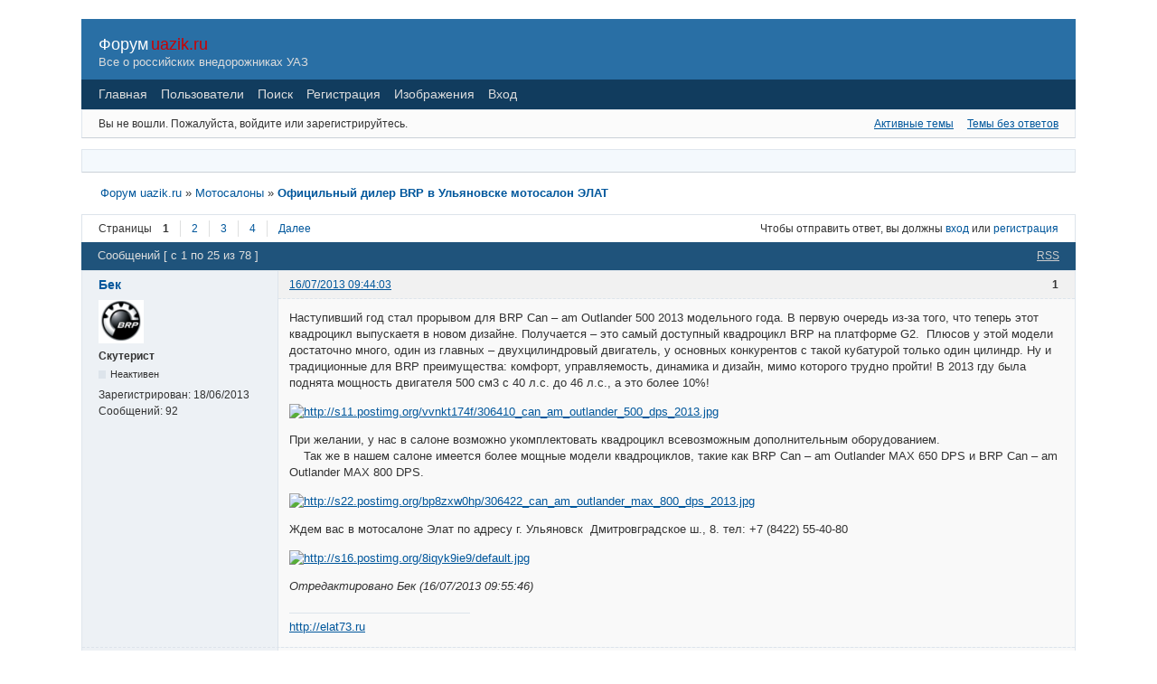

--- FILE ---
content_type: text/html; charset=utf-8
request_url: http://uazik.ru/forum/post/11963/
body_size: 151233
content:
<!DOCTYPE html PUBLIC "-//W3C//DTD XHTML 1.0 Strict//EN" "http://www.w3.org/TR/xhtml1/DTD/xhtml1-strict.dtd">

<html xmlns="http://www.w3.org/1999/xhtml" xml:lang="ru" lang="ru" dir="ltr">
<head>
<meta http-equiv="Content-Type" content="text/html; charset=utf-8" />
<meta name="ROBOTS" content="all" />
<title>Официльный дилер BRP в Ульяновске мотосалон ЭЛАТ (Страница 1) &mdash; Мотосалоны &mdash; Форум uazik.ru</title>
<link rel="alternate" type="application/rss+xml" href="http://uazik.ru/forum/feed/rss/topic/1440/" title="RSS" />
<link rel="alternate" type="application/atom+xml" href="http://uazik.ru/forum/feed/atom/topic/1440/" title="ATOM" />
<link rel="top" href="http://uazik.ru/forum" title="Оглавление раздела" />
<link rel="up" href="http://uazik.ru/forum/forum/20/" title="Мотосалоны" />
<link rel="last" href="http://uazik.ru/forum/topic/1440/page/4/" title="Страница 4" />
<link rel="next" href="http://uazik.ru/forum/topic/1440/page/2/" title="Страница 2" />
<link rel="search" href="http://uazik.ru/forum/search/" title="Поиск" />
<link rel="author" href="http://uazik.ru/forum/users/" title="Пользователи" />
<link rel="stylesheet" type="text/css" media="screen" href="http://uazik.ru/forum/style/Oxygen/Oxygen.css" />
<link rel="stylesheet" type="text/css" media="screen" href="http://uazik.ru/forum/style/Oxygen/Oxygen_cs.css" />
<!--[if lte IE 6]><link rel="stylesheet" type="text/css" href="http://uazik.ru/forum/style/Oxygen/Oxygen_ie6.css" /><![endif]-->
<!--[if IE 7]><link rel="stylesheet" type="text/css" href="http://uazik.ru/forum/style/Oxygen/Oxygen_ie7.css" /><![endif]-->
<script type="text/javascript" src="http://uazik.ru/forum/include/js/common.js"></script>
<link rel="stylesheet" type="text/css" media="screen" href="http://uazik.ru/forum/extensions/pun_bbcode/styles.css" />
<script type="text/javascript" src="http://uazik.ru/forum/extensions/pun_bbcode/scripts.js"></script>
</head>
<body>

	<noindex><div style="position:absolute;top:-10;left:-10;">
	<script language="JavaScript">
	document.write('<img src="http://counter.yadro.ru/hit?r'+
	escape(document.referrer)+((typeof(screen)=='undefined')?'':
	';s'+screen.width+'*'+screen.height+'*'+(screen.colorDepth?
	screen.colorDepth:screen.pixelDepth))+';u'+escape(document.URL)+
	';i'+escape('Жж'+document.title.substring(0,80))+';'+Math.random()+
	'" width=1 height=1 alt="">');</script>
	</div>
	</noindex>


<div id="brd-wrap" class="brd">
<div id="brd-viewtopic" class="brd-page paged-page">

<div id="brd-head" class="gen-content">
	<p id="brd-access"><a href="#brd-main">Перейти к содержимому раздела</a></p>
	<p id="brd-title">
		<a href="/forum/" title="Главная страница форума">Форум</a> <a href="/" title="Главная страница сайта" style="color: #c00;">uazik.ru</a>
	</p>
	<!-- f_o_r_u_m_title -->
	<p id="brd-desc">Все о российских внедорожниках УАЗ</p>
</div>

<div id="brd-navlinks" class="gen-content">
	<ul>
		<li id="navindex"><a href="http://uazik.ru/forum/">Главная</a></li>
		<li id="navuserlist"><a href="http://uazik.ru/forum/users/">Пользователи</a></li>
		<li id="navsearch"><a href="http://uazik.ru/forum/search/">Поиск</a></li>
		<li id="navregister"><a href="http://uazik.ru/forum/register/">Регистрация</a></li>
		<li id="navextra1"><a href="/forum/uploadimg.php" title="Управление изображениями">Изображения</a></li>
		<li id="navlogin"><a href="http://uazik.ru/forum/login/">Вход</a></li>
	</ul>
	
</div>

<div id="brd-visit" class="gen-content">
	<p id="welcome"><span>Вы не вошли.</span> <span>Пожалуйста, войдите или зарегистрируйтесь.</span></p>
	<p id="visit-links" class="options"><span id="visit-recent" class="first-item"><a href="http://uazik.ru/forum/search/recent/" title="Найти темы с недавними сообщениями.">Активные темы</a></span> <span id="visit-unanswered"><a href="http://uazik.ru/forum/search/unanswered/" title="Найти темы, на которые не было ответов.">Темы без ответов</a></span></p>
</div>

<div id="brd-announcement" class="gen-content">
	<div class="content"><script type="text/javascript" src="/tpl/js/jquery.js"></script>
<script type="text/javascript">
var begun_auto_pad = 44732376;
var begun_block_id = 151309533;
</script>
<script src="http://autocontext.begun.ru/autocontext2.js" type="text/javascript"></script>
<script type="text/javascript">
$('.banner__logo').remove();
</script>




<style type="text/css">
<!--
.barish2010 {

}

.barish2010 img{
	border: 2px solid #DFE6ED;
}
.barish2010 img.follow{
	cursor: pointer;
	border: 2px solid #F4F9FD;
}
.barish2010 img.blink {
	border: 2px solid #c00;
}
body .barish2010 table td{
	border: none;
	width: auto;
	overflow: inherit;
	padding: 0;
	margin: 0;
text-align: center;

	
}
-->
</style>

<!-- <div style="text-align: center;" class="barish2010">
	<table width="100%" cellpadding="0" cellspacing="0" border="0" style="border: none;">
		<tr>
			<td width="290" style="width: 290px;">
				<big><strong>Спонсоры трофи-рейда:</strong></big><br />
				<img class="follow" alt="МТС" src="/tpl/img/ulov2009/logos/mts.png" title="http://www.uln.mts.ru/" />
				<img class="follow" alt="Autogur73" src="/tpl/img/ulov2009/logos/autogur2.png" 				
title="http://www.autogur73.ru/" /> <img class="follow" alt="Автозапчасти Exist" src="/tpl/img/ulov2009/logos/exist.png" title="http://www.exist.ru/" /> <img class="follow" alt="Комплексные системы безопасности" src="/tpl/img/ulov2009/logos/vss.gif" title="http://www.ul-vss.ru/" /> <img class="follow" alt="СимБат" src="/tpl/img/ulov2009/logos/simbat.png" title="http://simbat.simd.ru/" /> <img class="follow" alt="Кар-го" src="/tpl/img/ulov2009/logos/car-go.gif" title="http://avtomarketkar-go.ru/" />
 <img alt="Motul" src="/tpl/img/ulov2009/logos/motul.gif" />

<img class="follow" alt="АвтоДетальСервис" src="/tpl/img/ulov2009/logos/autodetailservice.gif" title="http://www.avtodetal.com/" />
				<img class="follow" alt="Виса" src="/tpl/img/ulov2009/logos/visa.gif" title="http://www.visatuning.ru/" />
				<img class="follow" alt="УАЗ" src="/tpl/img/ulov2009/logos/uaz_pd.gif" title="http://www.uaz.ru/" />
				<img class="follow" alt="Импульс-Авто" src="/tpl/img/ulov2009/logos/impuls.png" title="http://www.samoblok.ru/" />
				<br /><br />
				<strong>Информационная поддежка:</strong><br />
				<img alt="Дорожное радио" src="/tpl/img/ulov2009/logos/doradio.png" />
				<img alt="Репортер" src="/tpl/img/ulov2009/logos/reporter.png" />
<img alt="Love Radio" src="/tpl/img/ulov2009/logos/loveradio.png" />

<img alt="Yoltika" src="/tpl/img/ulov2009/logos/yoltika.png" />

				<img alt="Razdatka.com" src="/tpl/img/ulov2009/logos/razdatka.png" />
				<br/>
			</td>
			<td width="550" style="width: 550px;"><a href="http://uazik.ru/forum/topic/487/"><img src="http://www.uazik.ru/tpl/img/club/barishforumhead3.jpg" style="border: none;"></a></td>
		</tr>
	</table>
</div>
<script type="text/javascript" src="/tpl/js/jquery.timer.js"></script>
<script type="text/javascript">
$('.barish2010 img.follow').click(function(){
	var url = $(this).attr('title');
	if (url.length) {
		var wo = window.open(url, 'site', '');
	} else {
		return false;
	}
});
$(document).everyTime('1s', function(){
	$('.barish2010 img.follow').toggleClass('blink');
});
</script>
<img border="0" src="/tpl/img/autogur225x100.gif" onclick="javascript:window.open('http://www.autogur73.ru/')" style="cursor: pointer; vertical-align: middle;" title="Autogur73 - тюнинг УАЗ и ГАЗ" alt="Autogur73 - тюнинг УАЗ и ГАЗ"> -->
	<script type="text/javascript" src="/tpl/js/jquery.timer.js"></script>
	<script type="text/javascript">
		<!--
			$(function(){
				var counter = 0;
				$(document).everyTime('2s', function(){
					var height = 86;
					$('.f-slider').css('background-position', '0 -' + height*counter + 'px');
					counter++;
					counter = (counter == 3)?0:counter;
				});
				var current = 1;
				$(document).everyTime('10s', function(){
					$('.n-slider a').hide();
					current++;
					$('.n-slider a').eq(current-1).show();
					current = (current == 2)?0:current;
				});
			});
		//-->
	</script>
	<style type="text/css">
		<!--
		.f-slider{
			background: url("/tpl/img/club/3logos.png") no-repeat 0 0;
			width: 173px;
			height: 86px;
			overflow: hidden; float: left;

		}
		-->
	</style>


<!-- <h1>Спонсоры соревнований</h1>
<p style="text-align: center;" class="n-slider">
<a href="http://gazeyota.ru/"><img alt="Установка двигателей Toyota на ГАЗель" src="/tpl/img/club/gazel-toyota-engine.png" style="max-width: 100%;"></a>
<a href="http://avtodetal.expert/" style=" display:none;"><img alt="Autodetal Expert" src="/tpl/img/club/adexpert.jpg" style="max-width: 100%;"></a>
-->
<!-- <div class="f-slider" style="margin-left: 270px; margin-right: 10px;"></div> -->
<!-- 
<img border="0" src="/tpl/img/club/toyota.png" title="Toyota" onclick="javascript:window.open('http://www.toyota73.ru')"  style="cursor: pointer; vertical-align: top;" /> &nbsp;&nbsp;&nbsp; -->

<!-- <img border="0" alt="" title="Yamaha" style="cursor: default; vertical-align: top;" src="/tpl/img/club/yamaha-ams.png">&nbsp; -->

<!-- <img border="0" alt="" title="MTC" style="cursor: default; vertical-align: top;" src="/tpl/img/club/mts_rus_red-86.png" />&nbsp; -->
<!-- <img border="0" alt="" title="Кар-го" style="cursor: pointer; vertical-align: top;" src="/tpl/img/ulov2009/logos/car-go.gif" onclick="javascript:window.open('http://avtomarketkar-go.ru')" />
<br/><br/> -->
<!-- <img border="0" alt="" title="Nissan" style="cursor: default; vertical-align: top;" src="/tpl/img/club/autoray-nissan.png">&nbsp; -->

<!-- &nbsp;&nbsp;&nbsp;<img border="0" alt="" title="Motul Motor Oil" style="cursor: default; vertical-align: top;" src="/tpl/img/club/motul-86.png">&nbsp; -->




<!-- &nbsp;&nbsp;&nbsp;
<img border="0" src="/tpl/img/club/rus-okhota.jpg" title="Русская Охота" /> -->





</p></div>
</div>


<div class="hr"><hr /></div>

<div id="brd-main">
	<h1 class="main-title"><a class="permalink" href="http://uazik.ru/forum/topic/1440/" rel="bookmark" title="Постоянная ссылка на эту тему">Официльный дилер BRP в Ульяновске мотосалон ЭЛАТ</a> <small>(Страница 1 из 4)</small></h1>

	<div id="brd-crumbs-top" class="crumbs gen-content">
	<p><span class="crumb crumbfirst"><a href="http://uazik.ru/forum/">Форум uazik.ru</a></span> <span class="crumb"><span> »&#160;</span><a href="http://uazik.ru/forum/forum/20/">Мотосалоны</a></span> <span class="crumb crumblast"><span> »&#160;</span><a href="http://uazik.ru/forum/topic/1440/">Официльный дилер BRP в Ульяновске мотосалон ЭЛАТ</a></span> </p>
</div>
	
	<div id="brd-pagepost-top" class="main-pagepost gen-content">
	<p class="paging"><span class="pages">Страницы</span> <strong class="first-item">1</strong> <a href="http://uazik.ru/forum/topic/1440/page/2/">2</a> <a href="http://uazik.ru/forum/topic/1440/page/3/">3</a> <a href="http://uazik.ru/forum/topic/1440/page/4/">4</a> <a href="http://uazik.ru/forum/topic/1440/page/2/">Далее</a></p>
	<p class="posting">Чтобы отправить ответ, вы должны <a href="http://uazik.ru/forum/login/">вход</a> или <a href="http://uazik.ru/forum/register/">регистрация</a></p>
</div>
	<div class="main-head">

		<p class="options"><span class="feed first-item"><a class="feed-option" href="http://uazik.ru/forum/feed/rss/topic/1440/">RSS</a></span></p>		<h2 class="hn"><span><span class="item-info">Сообщений [ с 1 по 25 из 78 ]</span></span></h2>
	</div>
	<div id="forum20" class="main-content main-topic">
		<div class="post odd firstpost topicpost">
			<div id="p11158" class="posthead">
				<h3 class="hn post-ident"><span class="post-num">1</span> <span class="post-byline"><span>Тема от </span><a title="Перейти в профиль пользователя Бек" href="http://uazik.ru/forum/user/2273/">Бек</a></span> <span class="post-link"><a class="permalink" rel="bookmark" title="Постоянная ссылка на это сообщение" href="http://uazik.ru/forum/post/11158/#p11158">16/07/2013 09:44:03</a></span></h3>
			</div>
			<div class="postbody">
				<div class="post-author">
					<ul class="author-ident">
						<li class="useravatar"><img src="http://uazik.ru/forum/img/avatars/2273.png" width="50" height="50" alt="" /></li>
						<li class="username"><a title="Перейти в профиль пользователя Бек" href="http://uazik.ru/forum/user/2273/">Бек</a></li>
						<li class="usertitle"><span>Скутерист</span></li>
						<li class="userstatus"><span>Неактивен</span></li>
					</ul>
					<ul class="author-info">
						<li><span>Зарегистрирован: <strong> 18/06/2013</strong></span></li>
						<li><span>Сообщений: <strong> 92</strong></span></li>
					</ul>
				</div>
				<div class="post-entry">
					<h4 id="pc11158" class="entry-title hn">Тема: Официльный дилер BRP в Ульяновске мотосалон ЭЛАТ</h4>
					<div class="entry-content">
						<p>Наступивший год стал прорывом для BRP Can – am Outlander 500 2013 модельного года. В первую очередь из-за того, что теперь этот квадроцикл выпускаетя в новом дизайне. Получается – это самый доступный квадроцикл BRP на платформе G2.&nbsp; Плюсов у этой модели достаточно много, один из главных – двухцилиндровый двигатель, у основных конкурентов с такой кубатурой только один цилиндр. Ну и традиционные для BRP преимущества: комфорт, управляемость, динамика и дизайн, мимо которого трудно пройти! В 2013 гду была поднята мощность двигателя 500 см3 с 40 л.с. до 46 л.с., а это более 10%!</p><p><a href="http://postimg.org/image/vvnkt174f/"><span class="postimg"><img src="http://s11.postimg.org/vvnkt174f/306410_can_am_outlander_500_dps_2013.jpg" alt="http://s11.postimg.org/vvnkt174f/306410_can_am_outlander_500_dps_2013.jpg" /></span></a></p><p>При желании, у нас в салоне возможно укомплектовать квадроцикл всевозможным дополнительным оборудованием.<br />&nbsp; &nbsp; Так же в нашем салоне имеется более мощные модели квадроциклов, такие как BRP Can – am Outlander MAX 650 DPS и BRP Can – am Outlander MAX 800 DPS.</p><p><a href="http://postimg.org/image/bp8zxw0hp/"><span class="postimg"><img src="http://s22.postimg.org/bp8zxw0hp/306422_can_am_outlander_max_800_dps_2013.jpg" alt="http://s22.postimg.org/bp8zxw0hp/306422_can_am_outlander_max_800_dps_2013.jpg" /></span></a></p><p>Ждем вас в мотосалоне Элат по адресу г. Ульяновск&nbsp; Дмитровградское ш., 8. тел: +7 (8422) 55-40-80 </p><p><a href="http://postimg.org/image/8iqyk9ie9/"><span class="postimg"><img src="http://s16.postimg.org/8iqyk9ie9/default.jpg" alt="http://s16.postimg.org/8iqyk9ie9/default.jpg" /></span></a></p>
						<p class="lastedit"><em>Отредактировано Бек (16/07/2013 09:55:46)</em></p>
						<div class="sig-content"><span class="sig-line"><!-- --></span><a href="http://elat73.ru">http://elat73.ru</a></div>
					</div>
				</div>
			</div>
			<div class="postfoot">
				<div class="post-options">
					<p class="post-contacts"><span class="user-url"><a class="external" href="http://elat73.ru">Сайт<span>Бек</span></a></span></p>
				</div>
			</div>
		</div>
		<div class="post even replypost">
			<div id="p11159" class="posthead">
				<h3 class="hn post-ident"><span class="post-num">2</span> <span class="post-byline"><span>Ответ от </span><a title="Перейти в профиль пользователя Бек" href="http://uazik.ru/forum/user/2273/">Бек</a></span> <span class="post-link"><a class="permalink" rel="bookmark" title="Постоянная ссылка на это сообщение" href="http://uazik.ru/forum/post/11159/#p11159">16/07/2013 10:17:07</a></span></h3>
			</div>
			<div class="postbody">
				<div class="post-author">
					<ul class="author-ident">
						<li class="useravatar"><img src="http://uazik.ru/forum/img/avatars/2273.png" width="50" height="50" alt="" /></li>
						<li class="username"><a title="Перейти в профиль пользователя Бек" href="http://uazik.ru/forum/user/2273/">Бек</a></li>
						<li class="usertitle"><span>Скутерист</span></li>
						<li class="userstatus"><span>Неактивен</span></li>
					</ul>
					<ul class="author-info">
						<li><span>Зарегистрирован: <strong> 18/06/2013</strong></span></li>
						<li><span>Сообщений: <strong> 92</strong></span></li>
					</ul>
				</div>
				<div class="post-entry">
					<h4 id="pc11159" class="entry-title hn">Re: Официльный дилер BRP в Ульяновске мотосалон ЭЛАТ</h4>
					<div class="entry-content">
						<p>Мотосалон Элат представляет Новинки в сегменте утилитарных снегоходов Ski-Doo 2014<br />В сезоне 2013-2014 линейка широкогусеничных снегоходов Ski-Doo пополнится бюджетными моделями Skandic SWT 550 и Tundra WT 550.</p><p>Skandic SWT 550<br /><a href="http://postimg.org/image/4lem4xt31/"><span class="postimg"><img src="http://s22.postimg.org/4lem4xt31/Skandic.jpg" alt="http://s22.postimg.org/4lem4xt31/Skandic.jpg" /></span></a></p><p>Особенностью модели Skandic SWT 550 является наличие шестиренчатой коробки передач с пониженным диапазоном, которая, благодаря двум передачам переднего хода и одной передаче заднего хода, обеспечивает мягкое трогание с места даже с тяжелым грузом. Возможно переключение передач на малом ходу.</p><p>Tundra WT 550<br /><a href="http://postimg.org/image/rz7e20aer/"><span class="postimg"><img src="http://s21.postimg.org/rz7e20aer/Tundra.jpg" alt="http://s21.postimg.org/rz7e20aer/Tundra.jpg" /></span></a></p><p>Особенностью модели Tundra WT 550 является применение специальной цепной трансмиссии, что позволило снизить вес снегохода на 15 кг и положительно сказалось на управляемости, как на укатанной поверхности, так и в глубоком снегу. Наличие второго модульного сиденья позволяет использовать снегоход для поездок с пассажиром.<br />&nbsp; &nbsp;Эта модель предназначена не только для профессионального использования, но и отлично подойдет для новичков в качестве первого снегохода, а также как второй снегоход для катания с семьей и друзьями.</p>
						<div class="sig-content"><span class="sig-line"><!-- --></span><a href="http://elat73.ru">http://elat73.ru</a></div>
					</div>
				</div>
			</div>
			<div class="postfoot">
				<div class="post-options">
					<p class="post-contacts"><span class="user-url"><a class="external" href="http://elat73.ru">Сайт<span>Бек</span></a></span></p>
				</div>
			</div>
		</div>
		<div class="post odd replypost">
			<div id="p11469" class="posthead">
				<h3 class="hn post-ident"><span class="post-num">3</span> <span class="post-byline"><span>Ответ от </span><a title="Перейти в профиль пользователя Бек" href="http://uazik.ru/forum/user/2273/">Бек</a></span> <span class="post-link"><a class="permalink" rel="bookmark" title="Постоянная ссылка на это сообщение" href="http://uazik.ru/forum/post/11469/#p11469">27/09/2013 13:00:13</a></span></h3>
			</div>
			<div class="postbody">
				<div class="post-author">
					<ul class="author-ident">
						<li class="useravatar"><img src="http://uazik.ru/forum/img/avatars/2273.png" width="50" height="50" alt="" /></li>
						<li class="username"><a title="Перейти в профиль пользователя Бек" href="http://uazik.ru/forum/user/2273/">Бек</a></li>
						<li class="usertitle"><span>Скутерист</span></li>
						<li class="userstatus"><span>Неактивен</span></li>
					</ul>
					<ul class="author-info">
						<li><span>Зарегистрирован: <strong> 18/06/2013</strong></span></li>
						<li><span>Сообщений: <strong> 92</strong></span></li>
					</ul>
				</div>
				<div class="post-entry">
					<h4 id="pc11469" class="entry-title hn">Re: Официльный дилер BRP в Ульяновске мотосалон ЭЛАТ</h4>
					<div class="entry-content">
						<p>Поступили в продажу снегоходы нового модельного ряда 2014 года. <br />Linx 69 Yeti Army 600 HO ETEC</p><p><a href="http://postimg.org/image/sobcjql8h/"><span class="postimg"><img src="http://s16.postimg.org/sobcjql8h/DSC01706_531x700.jpg" alt="http://s16.postimg.org/sobcjql8h/DSC01706_531x700.jpg" /></span></a></p><p><a href="http://postimg.org/image/6qevpy681/"><span class="postimg"><img src="http://s16.postimg.org/6qevpy681/DSC01709_700x465.jpg" alt="http://s16.postimg.org/6qevpy681/DSC01709_700x465.jpg" /></span></a></p><p><a href="http://postimg.org/image/flkrxl1c1/"><span class="postimg"><img src="http://s16.postimg.org/flkrxl1c1/DSC01710_700x465.jpg" alt="http://s16.postimg.org/flkrxl1c1/DSC01710_700x465.jpg" /></span></a></p><p>Linx Xtrim Commander 600 ETEC</p><p><a href="http://postimg.org/image/wfqix8dmj/"><span class="postimg"><img src="http://s17.postimg.org/wfqix8dmj/DSC01711_700x465.jpg" alt="http://s17.postimg.org/wfqix8dmj/DSC01711_700x465.jpg" /></span></a></p><p><a href="http://postimg.org/image/9czzy2c57/"><span class="postimg"><img src="http://s17.postimg.org/9czzy2c57/DSC01713_700x465.jpg" alt="http://s17.postimg.org/9czzy2c57/DSC01713_700x465.jpg" /></span></a></p><p><a href="http://postimg.org/image/70xsegsdr/"><span class="postimg"><img src="http://s11.postimg.org/70xsegsdr/DSC01712_580x700.jpg" alt="http://s11.postimg.org/70xsegsdr/DSC01712_580x700.jpg" /></span></a></p>
						<div class="sig-content"><span class="sig-line"><!-- --></span><a href="http://elat73.ru">http://elat73.ru</a></div>
					</div>
				</div>
			</div>
			<div class="postfoot">
				<div class="post-options">
					<p class="post-contacts"><span class="user-url"><a class="external" href="http://elat73.ru">Сайт<span>Бек</span></a></span></p>
				</div>
			</div>
		</div>
		<div class="post even replypost">
			<div id="p11470" class="posthead">
				<h3 class="hn post-ident"><span class="post-num">4</span> <span class="post-byline"><span>Ответ от </span><a title="Перейти в профиль пользователя Бек" href="http://uazik.ru/forum/user/2273/">Бек</a></span> <span class="post-link"><a class="permalink" rel="bookmark" title="Постоянная ссылка на это сообщение" href="http://uazik.ru/forum/post/11470/#p11470">27/09/2013 13:47:43</a></span></h3>
			</div>
			<div class="postbody">
				<div class="post-author">
					<ul class="author-ident">
						<li class="useravatar"><img src="http://uazik.ru/forum/img/avatars/2273.png" width="50" height="50" alt="" /></li>
						<li class="username"><a title="Перейти в профиль пользователя Бек" href="http://uazik.ru/forum/user/2273/">Бек</a></li>
						<li class="usertitle"><span>Скутерист</span></li>
						<li class="userstatus"><span>Неактивен</span></li>
					</ul>
					<ul class="author-info">
						<li><span>Зарегистрирован: <strong> 18/06/2013</strong></span></li>
						<li><span>Сообщений: <strong> 92</strong></span></li>
					</ul>
				</div>
				<div class="post-entry">
					<h4 id="pc11470" class="entry-title hn">Re: Официльный дилер BRP в Ульяновске мотосалон ЭЛАТ</h4>
					<div class="entry-content">
						<p>Ski-doo Expedition SE 1200 </p><p><a href="http://postimg.org/image/wcbomgfqn/"><span class="postimg"><img src="http://s11.postimg.org/wcbomgfqn/DSC01715_611x700.jpg" alt="http://s11.postimg.org/wcbomgfqn/DSC01715_611x700.jpg" /></span></a></p><p><a href="http://postimg.org/image/ihde3zlbj/"><span class="postimg"><img src="http://s11.postimg.org/ihde3zlbj/DSC01716_700x465.jpg" alt="http://s11.postimg.org/ihde3zlbj/DSC01716_700x465.jpg" /></span></a></p><p><a href="http://postimg.org/image/m4941lj29/"><span class="postimg"><img src="http://s24.postimg.org/m4941lj29/DSC01718_700x465.jpg" alt="http://s24.postimg.org/m4941lj29/DSC01718_700x465.jpg" /></span></a></p><p>Ski-doo Skandic SWT 550</p><p><a href="http://postimg.org/image/ipxesgb1f/"><span class="postimg"><img src="http://s21.postimg.org/ipxesgb1f/DSC01719_478x700.jpg" alt="http://s21.postimg.org/ipxesgb1f/DSC01719_478x700.jpg" /></span></a></p><p><a href="http://postimg.org/image/eb35q27ax/"><span class="postimg"><img src="http://s12.postimg.org/eb35q27ax/DSC01720_700x465.jpg" alt="http://s12.postimg.org/eb35q27ax/DSC01720_700x465.jpg" /></span></a></p><p>Ski-doo Tundra WT 550 </p><p><a href="http://postimg.org/image/hlripxx89/"><span class="postimg"><img src="http://s12.postimg.org/hlripxx89/DSC01721_590x700.jpg" alt="http://s12.postimg.org/hlripxx89/DSC01721_590x700.jpg" /></span></a></p><p><a href="http://postimg.org/image/6xnrr3n95/"><span class="postimg"><img src="http://s12.postimg.org/6xnrr3n95/DSC01722_700x465.jpg" alt="http://s12.postimg.org/6xnrr3n95/DSC01722_700x465.jpg" /></span></a></p>
						<div class="sig-content"><span class="sig-line"><!-- --></span><a href="http://elat73.ru">http://elat73.ru</a></div>
					</div>
				</div>
			</div>
			<div class="postfoot">
				<div class="post-options">
					<p class="post-contacts"><span class="user-url"><a class="external" href="http://elat73.ru">Сайт<span>Бек</span></a></span></p>
				</div>
			</div>
		</div>
		<div class="post odd replypost">
			<div id="p11471" class="posthead">
				<h3 class="hn post-ident"><span class="post-num">5</span> <span class="post-byline"><span>Ответ от </span><a title="Перейти в профиль пользователя Бек" href="http://uazik.ru/forum/user/2273/">Бек</a></span> <span class="post-link"><a class="permalink" rel="bookmark" title="Постоянная ссылка на это сообщение" href="http://uazik.ru/forum/post/11471/#p11471">27/09/2013 14:14:45</a></span></h3>
			</div>
			<div class="postbody">
				<div class="post-author">
					<ul class="author-ident">
						<li class="useravatar"><img src="http://uazik.ru/forum/img/avatars/2273.png" width="50" height="50" alt="" /></li>
						<li class="username"><a title="Перейти в профиль пользователя Бек" href="http://uazik.ru/forum/user/2273/">Бек</a></li>
						<li class="usertitle"><span>Скутерист</span></li>
						<li class="userstatus"><span>Неактивен</span></li>
					</ul>
					<ul class="author-info">
						<li><span>Зарегистрирован: <strong> 18/06/2013</strong></span></li>
						<li><span>Сообщений: <strong> 92</strong></span></li>
					</ul>
				</div>
				<div class="post-entry">
					<h4 id="pc11471" class="entry-title hn">Re: Официльный дилер BRP в Ульяновске мотосалон ЭЛАТ</h4>
					<div class="entry-content">
						<p><a href="http://postimg.org/image/v2xug0qrb/"><span class="postimg"><img src="http://s23.postimg.org/v2xug0qrb/DSC01724_700x465.jpg" alt="http://s23.postimg.org/v2xug0qrb/DSC01724_700x465.jpg" /></span></a></p><p><a href="http://postimg.org/image/rtjf9k2nr/"><span class="postimg"><img src="http://s23.postimg.org/rtjf9k2nr/DSC01725_700x465.jpg" alt="http://s23.postimg.org/rtjf9k2nr/DSC01725_700x465.jpg" /></span></a></p><p><a href="http://postimg.org/image/8mbhxsk0h/"><span class="postimg"><img src="http://s8.postimg.org/8mbhxsk0h/DSC01726_700x465.jpg" alt="http://s8.postimg.org/8mbhxsk0h/DSC01726_700x465.jpg" /></span></a></p><p><a href="http://postimg.org/image/alnibgoy9/"><span class="postimg"><img src="http://s8.postimg.org/alnibgoy9/DSC01727_700x465.jpg" alt="http://s8.postimg.org/alnibgoy9/DSC01727_700x465.jpg" /></span></a></p><p><a href="http://postimg.org/image/615xa9ump/"><span class="postimg"><img src="http://s8.postimg.org/615xa9ump/DSC01728_700x465.jpg" alt="http://s8.postimg.org/615xa9ump/DSC01728_700x465.jpg" /></span></a></p><p><a href="http://postimg.org/image/ssezwofo1/"><span class="postimg"><img src="http://s8.postimg.org/ssezwofo1/DSC01729_700x465.jpg" alt="http://s8.postimg.org/ssezwofo1/DSC01729_700x465.jpg" /></span></a></p><p><a href="http://postimg.org/image/ys2r0c0gh/"><span class="postimg"><img src="http://s8.postimg.org/ys2r0c0gh/DSC01730_700x465.jpg" alt="http://s8.postimg.org/ys2r0c0gh/DSC01730_700x465.jpg" /></span></a></p>
						<div class="sig-content"><span class="sig-line"><!-- --></span><a href="http://elat73.ru">http://elat73.ru</a></div>
					</div>
				</div>
			</div>
			<div class="postfoot">
				<div class="post-options">
					<p class="post-contacts"><span class="user-url"><a class="external" href="http://elat73.ru">Сайт<span>Бек</span></a></span></p>
				</div>
			</div>
		</div>
		<div class="post even replypost">
			<div id="p11631" class="posthead">
				<h3 class="hn post-ident"><span class="post-num">6</span> <span class="post-byline"><span>Ответ от </span><a title="Перейти в профиль пользователя Бек" href="http://uazik.ru/forum/user/2273/">Бек</a></span> <span class="post-link"><a class="permalink" rel="bookmark" title="Постоянная ссылка на это сообщение" href="http://uazik.ru/forum/post/11631/#p11631">06/11/2013 10:46:57</a></span></h3>
			</div>
			<div class="postbody">
				<div class="post-author">
					<ul class="author-ident">
						<li class="useravatar"><img src="http://uazik.ru/forum/img/avatars/2273.png" width="50" height="50" alt="" /></li>
						<li class="username"><a title="Перейти в профиль пользователя Бек" href="http://uazik.ru/forum/user/2273/">Бек</a></li>
						<li class="usertitle"><span>Скутерист</span></li>
						<li class="userstatus"><span>Неактивен</span></li>
					</ul>
					<ul class="author-info">
						<li><span>Зарегистрирован: <strong> 18/06/2013</strong></span></li>
						<li><span>Сообщений: <strong> 92</strong></span></li>
					</ul>
				</div>
				<div class="post-entry">
					<h4 id="pc11631" class="entry-title hn">Re: Официльный дилер BRP в Ульяновске мотосалон ЭЛАТ</h4>
					<div class="entry-content">
						<p>Cтабилизатор топлива, он позволяет защитить топливо от окислительных процессов, предотвратить образование резиноподобных отложений в карбюраторе, облегчить запуск двигателя после сезонной консервации, а так же предупредить образование отложений в карбюраторах, камере сгорания и на клапанах; отчистить клапаны и сохранить оптимальные характеристики двигателя. Если в топливном баке останется топливо, то рекомендуется добавить в него немного присадки-стабилизитора, что сохранит топливо пригодным для использования на следующий год. Стабилизатор топлива также поможет предотвратить конденсацию паров бензина на стенках бака. Если ваш мотор не имеет системы дозировки масла (т.е. вы смешиваете бензин и масло для топливного бака вручную), то не рекомендуется хранить, таким образом, приготовленное топливо длительное время. Со временем бензин и масло расслоятся, что ухудшит смазку мотора.</p><p><a href="http://postimg.org/image/l20806zhr/"><span class="postimg"><img src="http://s11.postimg.org/l20806zhr/DSC02025_532x800.jpg" alt="http://s11.postimg.org/l20806zhr/DSC02025_532x800.jpg" /></span></a></p>
						<div class="sig-content"><span class="sig-line"><!-- --></span><a href="http://elat73.ru">http://elat73.ru</a></div>
					</div>
				</div>
			</div>
			<div class="postfoot">
				<div class="post-options">
					<p class="post-contacts"><span class="user-url"><a class="external" href="http://elat73.ru">Сайт<span>Бек</span></a></span></p>
				</div>
			</div>
		</div>
		<div class="post odd replypost">
			<div id="p11699" class="posthead">
				<h3 class="hn post-ident"><span class="post-num">7</span> <span class="post-byline"><span>Ответ от </span><a title="Перейти в профиль пользователя Бек" href="http://uazik.ru/forum/user/2273/">Бек</a></span> <span class="post-link"><a class="permalink" rel="bookmark" title="Постоянная ссылка на это сообщение" href="http://uazik.ru/forum/post/11699/#p11699">20/11/2013 12:56:43</a></span></h3>
			</div>
			<div class="postbody">
				<div class="post-author">
					<ul class="author-ident">
						<li class="useravatar"><img src="http://uazik.ru/forum/img/avatars/2273.png" width="50" height="50" alt="" /></li>
						<li class="username"><a title="Перейти в профиль пользователя Бек" href="http://uazik.ru/forum/user/2273/">Бек</a></li>
						<li class="usertitle"><span>Скутерист</span></li>
						<li class="userstatus"><span>Неактивен</span></li>
					</ul>
					<ul class="author-info">
						<li><span>Зарегистрирован: <strong> 18/06/2013</strong></span></li>
						<li><span>Сообщений: <strong> 92</strong></span></li>
					</ul>
				</div>
				<div class="post-entry">
					<h4 id="pc11699" class="entry-title hn">Re: Официльный дилер BRP в Ульяновске мотосалон ЭЛАТ</h4>
					<div class="entry-content">
						<p>Новинка сезона 2014 BRP Lynx XTRIM COMMANDER 800R E-TEC</p><p><a href="http://postimg.org/image/638t0b1n5/"><span class="postimg"><img src="http://s16.postimg.org/638t0b1n5/DSC02133_532x800.jpg" alt="http://s16.postimg.org/638t0b1n5/DSC02133_532x800.jpg" /></span></a></p><p><a href="http://postimg.org/image/wa9zw9jwx/"><span class="postimg"><img src="http://s16.postimg.org/wa9zw9jwx/DSC02135_532x800.jpg" alt="http://s16.postimg.org/wa9zw9jwx/DSC02135_532x800.jpg" /></span></a></p><p><a href="http://postimg.org/image/d18bsiadt/"><span class="postimg"><img src="http://s16.postimg.org/d18bsiadt/DSC02138_800x532.jpg" alt="http://s16.postimg.org/d18bsiadt/DSC02138_800x532.jpg" /></span></a></p><p><a href="http://postimg.org/image/4lirb07ip/"><span class="postimg"><img src="http://s16.postimg.org/4lirb07ip/DSC02140_800x532.jpg" alt="http://s16.postimg.org/4lirb07ip/DSC02140_800x532.jpg" /></span></a></p><p><a href="http://postimg.org/image/59rlty68h/"><span class="postimg"><img src="http://s16.postimg.org/59rlty68h/DSC02142_800x532.jpg" alt="http://s16.postimg.org/59rlty68h/DSC02142_800x532.jpg" /></span></a></p><p><a href="http://postimg.org/image/bu44sgrb5/"><span class="postimg"><img src="http://s8.postimg.org/bu44sgrb5/web_xtrim_commander_800r_e_tec_3_4.jpg" alt="http://s8.postimg.org/bu44sgrb5/web_xtrim_commander_800r_e_tec_3_4.jpg" /></span></a></p>
						<div class="sig-content"><span class="sig-line"><!-- --></span><a href="http://elat73.ru">http://elat73.ru</a></div>
					</div>
				</div>
			</div>
			<div class="postfoot">
				<div class="post-options">
					<p class="post-contacts"><span class="user-url"><a class="external" href="http://elat73.ru">Сайт<span>Бек</span></a></span></p>
				</div>
			</div>
		</div>
		<div class="post even replypost">
			<div id="p11709" class="posthead">
				<h3 class="hn post-ident"><span class="post-num">8</span> <span class="post-byline"><span>Ответ от </span><a title="Перейти в профиль пользователя Бек" href="http://uazik.ru/forum/user/2273/">Бек</a></span> <span class="post-link"><a class="permalink" rel="bookmark" title="Постоянная ссылка на это сообщение" href="http://uazik.ru/forum/post/11709/#p11709">26/11/2013 09:35:44</a></span></h3>
			</div>
			<div class="postbody">
				<div class="post-author">
					<ul class="author-ident">
						<li class="useravatar"><img src="http://uazik.ru/forum/img/avatars/2273.png" width="50" height="50" alt="" /></li>
						<li class="username"><a title="Перейти в профиль пользователя Бек" href="http://uazik.ru/forum/user/2273/">Бек</a></li>
						<li class="usertitle"><span>Скутерист</span></li>
						<li class="userstatus"><span>Неактивен</span></li>
					</ul>
					<ul class="author-info">
						<li><span>Зарегистрирован: <strong> 18/06/2013</strong></span></li>
						<li><span>Сообщений: <strong> 92</strong></span></li>
					</ul>
				</div>
				<div class="post-entry">
					<h4 id="pc11709" class="entry-title hn">Re: Официльный дилер BRP в Ульяновске мотосалон ЭЛАТ</h4>
					<div class="entry-content">
						<p>Ветрозащитная маска Scott представляет собой максимум тепла и защиты от стихий. Эластичный, вентилируемый неопрен и конструкция из материала PowerStretchделает маску легкой в использовании и позволяет ей сохранять форму. Специальная технология воздухообмена позволяет легко и комфортно в ней дышать. </p><p> Материал: </p><p> · 100% неопрен </p><p> Особенности: </p><p> · Великолепная защита </p><p> · Легко осуществляется вдох и выдох, благодаря системе Air-technology </p><p> · Сделана из вентилируемого неопрена для повышения комфорта носки и воздухообмена. </p><p> · Вставки из материала PowerStretchдля отличного прилегания к лицу. </p><p><a href="http://postimg.org/image/8c73vaom9/"><span class="postimg"><img src="http://s24.postimg.org/8c73vaom9/scott_face_heater_hood_facemask5.jpg" alt="http://s24.postimg.org/8c73vaom9/scott_face_heater_hood_facemask5.jpg" /></span></a></p>
						<div class="sig-content"><span class="sig-line"><!-- --></span><a href="http://elat73.ru">http://elat73.ru</a></div>
					</div>
				</div>
			</div>
			<div class="postfoot">
				<div class="post-options">
					<p class="post-contacts"><span class="user-url"><a class="external" href="http://elat73.ru">Сайт<span>Бек</span></a></span></p>
				</div>
			</div>
		</div>
		<div class="post odd replypost">
			<div id="p11710" class="posthead">
				<h3 class="hn post-ident"><span class="post-num">9</span> <span class="post-byline"><span>Ответ от </span><a title="Перейти в профиль пользователя Бек" href="http://uazik.ru/forum/user/2273/">Бек</a></span> <span class="post-link"><a class="permalink" rel="bookmark" title="Постоянная ссылка на это сообщение" href="http://uazik.ru/forum/post/11710/#p11710">26/11/2013 09:38:00</a></span></h3>
			</div>
			<div class="postbody">
				<div class="post-author">
					<ul class="author-ident">
						<li class="useravatar"><img src="http://uazik.ru/forum/img/avatars/2273.png" width="50" height="50" alt="" /></li>
						<li class="username"><a title="Перейти в профиль пользователя Бек" href="http://uazik.ru/forum/user/2273/">Бек</a></li>
						<li class="usertitle"><span>Скутерист</span></li>
						<li class="userstatus"><span>Неактивен</span></li>
					</ul>
					<ul class="author-info">
						<li><span>Зарегистрирован: <strong> 18/06/2013</strong></span></li>
						<li><span>Сообщений: <strong> 92</strong></span></li>
					</ul>
				</div>
				<div class="post-entry">
					<h4 id="pc11710" class="entry-title hn">Re: Официльный дилер BRP в Ульяновске мотосалон ЭЛАТ</h4>
					<div class="entry-content">
						<p>Новые снегоходные защитные очки Scott 83X SAFARIF ACE MASK созданы для тех, кто в поиске высокого качества, технологичности и защиты. Визороборудован линзой TruViewсо специальной запатентованной анти-туманной обработкой и улучшенной системой вентиляции, предотвращающей запотевание и конденсацию, как и все линзы в линейке очков SCOTTона блокирует 100% вредных ультрафиолетовых излучений. Очки также имеют прочную защиту лица, что обеспечивает высочайший уровень безопасности во время активной езды. Очки оборудованы линзой SkyLensярко-голубого оттенка, которая идеально подходит для езды в снежную погоду и при крайне низкой освещенности, а для езды в ночное время можно вставить линзу ярко-желтого оттенка YellowLens. </p><p> Визор: </p><p> · NoFog™ анти-туманная обработка линз </p><p> · Улучшенная система вентиляции </p><p> · Двойная линза SCOTTTruView </p><p> · 100% защита от ультрафиолета </p><p> Особенности: </p><p> · Гипоаллергенный мягкий внутренний материал </p><p> · Задняя резинка из полиэстера </p><p> · Защита для лица </p><p> Линза: </p><p> · SkyLens, YellowLens</p><p><a href="http://postimg.org/image/vuylaovpf/"><span class="postimg"><img src="http://s13.postimg.org/vuylaovpf/476278t_300x300.jpg" alt="http://s13.postimg.org/vuylaovpf/476278t_300x300.jpg" /></span></a></p>
						<div class="sig-content"><span class="sig-line"><!-- --></span><a href="http://elat73.ru">http://elat73.ru</a></div>
					</div>
				</div>
			</div>
			<div class="postfoot">
				<div class="post-options">
					<p class="post-contacts"><span class="user-url"><a class="external" href="http://elat73.ru">Сайт<span>Бек</span></a></span></p>
				</div>
			</div>
		</div>
		<div class="post even replypost">
			<div id="p11958" class="posthead">
				<h3 class="hn post-ident"><span class="post-num">10</span> <span class="post-byline"><span>Ответ от </span><a title="Перейти в профиль пользователя Фил" href="http://uazik.ru/forum/user/692/">Фил</a></span> <span class="post-link"><a class="permalink" rel="bookmark" title="Постоянная ссылка на это сообщение" href="http://uazik.ru/forum/post/11958/#p11958">25/01/2014 17:18:27</a></span></h3>
			</div>
			<div class="postbody">
				<div class="post-author">
					<ul class="author-ident">
						<li class="useravatar"><img src="http://uazik.ru/forum/img/avatars/692.jpg" width="60" height="60" alt="" /></li>
						<li class="username"><a title="Перейти в профиль пользователя Фил" href="http://uazik.ru/forum/user/692/">Фил</a></li>
						<li class="usertitle"><span>ездец)))</span></li>
						<li class="userstatus"><span>Неактивен</span></li>
					</ul>
					<ul class="author-info">
						<li><span>Зарегистрирован: <strong> 02/10/2010</strong></span></li>
						<li><span>Сообщений: <strong> 49</strong></span></li>
					</ul>
				</div>
				<div class="post-entry">
					<h4 id="pc11958" class="entry-title hn">Re: Официльный дилер BRP в Ульяновске мотосалон ЭЛАТ</h4>
					<div class="entry-content">
						<p>Есть ли в Ульяновске хорошие специалисты по ремонту снегоходов, а именно BRP SKANDIC WT 600ACE<br />?</p>
						<div class="sig-content"><span class="sig-line"><!-- --></span>Я не безжалостный, я выборочно добрый!</div>
					</div>
				</div>
			</div>
		</div>
		<div class="post odd replypost">
			<div id="p11959" class="posthead">
				<h3 class="hn post-ident"><span class="post-num">11</span> <span class="post-byline"><span>Ответ от </span><a title="Перейти в профиль пользователя Дмитрий Владимирович" href="http://uazik.ru/forum/user/1133/">Дмитрий Владимирович</a></span> <span class="post-link"><a class="permalink" rel="bookmark" title="Постоянная ссылка на это сообщение" href="http://uazik.ru/forum/post/11959/#p11959">25/01/2014 18:01:30</a></span></h3>
			</div>
			<div class="postbody">
				<div class="post-author">
					<ul class="author-ident">
						<li class="username"><a title="Перейти в профиль пользователя Дмитрий Владимирович" href="http://uazik.ru/forum/user/1133/">Дмитрий Владимирович</a></li>
						<li class="usertitle"><span>Автолюбитель</span></li>
						<li class="userstatus"><span>Неактивен</span></li>
					</ul>
					<ul class="author-info">
						<li><span>Зарегистрирован: <strong> 15/07/2011</strong></span></li>
						<li><span>Сообщений: <strong> 294</strong></span></li>
					</ul>
				</div>
				<div class="post-entry">
					<h4 id="pc11959" class="entry-title hn">Re: Официльный дилер BRP в Ульяновске мотосалон ЭЛАТ</h4>
					<div class="entry-content">
						<div class="quotebox"><cite>Фил пишет:</cite><blockquote><p>Есть ли в Ульяновске хорошие специалисты по ремонту снегоходов, а именно BRP SKANDIC WT 600ACE<br />?</p></blockquote></div><p>Ну. если Леха С Барыша не справился, тогда мотосалон &quot;Элат&quot; С большим удовольствием и не очень дорого сделает его ремонт, техобслуживание, замену агрегатов. и кучу прочих радостей. <img src="http://uazik.ru/forum/img/smilies/smile.png" width="15" height="15" alt="smile" /> <img src="http://uazik.ru/forum/img/smilies/smile.png" width="15" height="15" alt="smile" /> <img src="http://uazik.ru/forum/img/smilies/smile.png" width="15" height="15" alt="smile" /> <br />Волки покусали Скандика? А хозяина? <img src="http://uazik.ru/forum/img/smilies/big_smile.png" width="15" height="15" alt="big_smile" /> <img src="http://uazik.ru/forum/img/smilies/big_smile.png" width="15" height="15" alt="big_smile" /> <img src="http://uazik.ru/forum/img/smilies/big_smile.png" width="15" height="15" alt="big_smile" /> <img src="http://uazik.ru/forum/img/smilies/big_smile.png" width="15" height="15" alt="big_smile" /> <img src="http://uazik.ru/forum/img/smilies/big_smile.png" width="15" height="15" alt="big_smile" /> <img src="http://uazik.ru/forum/img/smilies/big_smile.png" width="15" height="15" alt="big_smile" /></p>
						<p class="lastedit"><em>Отредактировано Дмитрий Владимирович (25/01/2014 18:05:11)</em></p>
						<div class="sig-content"><span class="sig-line"><!-- --></span>Чем дальше в лес, тем толще партизаны! ХМЫРь!</div>
					</div>
				</div>
			</div>
		</div>
		<div class="post even replypost">
			<div id="p11962" class="posthead">
				<h3 class="hn post-ident"><span class="post-num">12</span> <span class="post-byline"><span>Ответ от </span><a title="Перейти в профиль пользователя Фил" href="http://uazik.ru/forum/user/692/">Фил</a></span> <span class="post-link"><a class="permalink" rel="bookmark" title="Постоянная ссылка на это сообщение" href="http://uazik.ru/forum/post/11962/#p11962">25/01/2014 19:00:41</a></span></h3>
			</div>
			<div class="postbody">
				<div class="post-author">
					<ul class="author-ident">
						<li class="useravatar"><img src="http://uazik.ru/forum/img/avatars/692.jpg" width="60" height="60" alt="" /></li>
						<li class="username"><a title="Перейти в профиль пользователя Фил" href="http://uazik.ru/forum/user/692/">Фил</a></li>
						<li class="usertitle"><span>ездец)))</span></li>
						<li class="userstatus"><span>Неактивен</span></li>
					</ul>
					<ul class="author-info">
						<li><span>Зарегистрирован: <strong> 02/10/2010</strong></span></li>
						<li><span>Сообщений: <strong> 49</strong></span></li>
					</ul>
				</div>
				<div class="post-entry">
					<h4 id="pc11962" class="entry-title hn">Re: Официльный дилер BRP в Ульяновске мотосалон ЭЛАТ</h4>
					<div class="entry-content">
						<p>Хозяин жив и здоров ))) и волки целы )))<br />А вот со снежиком уже два мотосалона не справилось! И волки зная это, прям таки смеются нам в лицо!!!</p>
						<div class="sig-content"><span class="sig-line"><!-- --></span>Я не безжалостный, я выборочно добрый!</div>
					</div>
				</div>
			</div>
		</div>
		<div class="post odd replypost">
			<div id="p11963" class="posthead">
				<h3 class="hn post-ident"><span class="post-num">13</span> <span class="post-byline"><span>Ответ от </span><a title="Перейти в профиль пользователя Дмитрий Владимирович" href="http://uazik.ru/forum/user/1133/">Дмитрий Владимирович</a></span> <span class="post-link"><a class="permalink" rel="bookmark" title="Постоянная ссылка на это сообщение" href="http://uazik.ru/forum/post/11963/#p11963">25/01/2014 20:10:21</a></span></h3>
			</div>
			<div class="postbody">
				<div class="post-author">
					<ul class="author-ident">
						<li class="username"><a title="Перейти в профиль пользователя Дмитрий Владимирович" href="http://uazik.ru/forum/user/1133/">Дмитрий Владимирович</a></li>
						<li class="usertitle"><span>Автолюбитель</span></li>
						<li class="userstatus"><span>Неактивен</span></li>
					</ul>
					<ul class="author-info">
						<li><span>Зарегистрирован: <strong> 15/07/2011</strong></span></li>
						<li><span>Сообщений: <strong> 294</strong></span></li>
					</ul>
				</div>
				<div class="post-entry">
					<h4 id="pc11963" class="entry-title hn">Re: Официльный дилер BRP в Ульяновске мотосалон ЭЛАТ</h4>
					<div class="entry-content">
						<div class="quotebox"><cite>Фил пишет:</cite><blockquote><p>Хозяин жив и здоров ))) и волки целы )))<br />А вот со снежиком уже два мотосалона не справилось! И волки зная это, прям таки смеются нам в лицо!!!</p></blockquote></div><p>То ж не волки-то скоты какие то <img src="http://uazik.ru/forum/img/smilies/smile.png" width="15" height="15" alt="smile" />:):) В лицо смеяться? Точно скоты!:D <img src="http://uazik.ru/forum/img/smilies/big_smile.png" width="15" height="15" alt="big_smile" /> <img src="http://uazik.ru/forum/img/smilies/big_smile.png" width="15" height="15" alt="big_smile" /> <img src="http://uazik.ru/forum/img/smilies/big_smile.png" width="15" height="15" alt="big_smile" /> <img src="http://uazik.ru/forum/img/smilies/big_smile.png" width="15" height="15" alt="big_smile" /></p>
						<div class="sig-content"><span class="sig-line"><!-- --></span>Чем дальше в лес, тем толще партизаны! ХМЫРь!</div>
					</div>
				</div>
			</div>
		</div>
		<div class="post even replypost">
			<div id="p11965" class="posthead">
				<h3 class="hn post-ident"><span class="post-num">14</span> <span class="post-byline"><span>Ответ от </span><a title="Перейти в профиль пользователя Фил" href="http://uazik.ru/forum/user/692/">Фил</a></span> <span class="post-link"><a class="permalink" rel="bookmark" title="Постоянная ссылка на это сообщение" href="http://uazik.ru/forum/post/11965/#p11965">25/01/2014 20:44:54</a></span></h3>
			</div>
			<div class="postbody">
				<div class="post-author">
					<ul class="author-ident">
						<li class="useravatar"><img src="http://uazik.ru/forum/img/avatars/692.jpg" width="60" height="60" alt="" /></li>
						<li class="username"><a title="Перейти в профиль пользователя Фил" href="http://uazik.ru/forum/user/692/">Фил</a></li>
						<li class="usertitle"><span>ездец)))</span></li>
						<li class="userstatus"><span>Неактивен</span></li>
					</ul>
					<ul class="author-info">
						<li><span>Зарегистрирован: <strong> 02/10/2010</strong></span></li>
						<li><span>Сообщений: <strong> 49</strong></span></li>
					</ul>
				</div>
				<div class="post-entry">
					<h4 id="pc11965" class="entry-title hn">Re: Официльный дилер BRP в Ульяновске мотосалон ЭЛАТ</h4>
					<div class="entry-content">
						<p>Может кто то из специалистов салона Элат мне на форуме что нибудь посоветует? А то надоело уже снеж по салонам катать и он все равно не едет!!!</p>
						<div class="sig-content"><span class="sig-line"><!-- --></span>Я не безжалостный, я выборочно добрый!</div>
					</div>
				</div>
			</div>
		</div>
		<div class="post odd replypost">
			<div id="p12248" class="posthead">
				<h3 class="hn post-ident"><span class="post-num">15</span> <span class="post-byline"><span>Ответ от </span><a title="Перейти в профиль пользователя Бек" href="http://uazik.ru/forum/user/2273/">Бек</a></span> <span class="post-link"><a class="permalink" rel="bookmark" title="Постоянная ссылка на это сообщение" href="http://uazik.ru/forum/post/12248/#p12248">04/04/2014 14:59:47</a></span></h3>
			</div>
			<div class="postbody">
				<div class="post-author">
					<ul class="author-ident">
						<li class="useravatar"><img src="http://uazik.ru/forum/img/avatars/2273.png" width="50" height="50" alt="" /></li>
						<li class="username"><a title="Перейти в профиль пользователя Бек" href="http://uazik.ru/forum/user/2273/">Бек</a></li>
						<li class="usertitle"><span>Скутерист</span></li>
						<li class="userstatus"><span>Неактивен</span></li>
					</ul>
					<ul class="author-info">
						<li><span>Зарегистрирован: <strong> 18/06/2013</strong></span></li>
						<li><span>Сообщений: <strong> 92</strong></span></li>
					</ul>
				</div>
				<div class="post-entry">
					<h4 id="pc12248" class="entry-title hn">Re: Официльный дилер BRP в Ульяновске мотосалон ЭЛАТ</h4>
					<div class="entry-content">
						<p>Квадроцикл BRP Can-Am Outlander 800 XT <br />Установлен комплект выноса радиатора и шноркеля от&nbsp; BRP ХМР. Грязевая резина с литыми дисками Gorilla Silverback.</p><br /><p><a href="http://postimg.org/image/nxe4sp85l/"><span class="postimg"><img src="http://s28.postimg.org/nxe4sp85l/DSC02567.jpg" alt="http://s28.postimg.org/nxe4sp85l/DSC02567.jpg" /></span></a></p><p><a href="http://postimg.org/image/vsoo7ihs9/"><span class="postimg"><img src="http://s28.postimg.org/vsoo7ihs9/DSC02568.jpg" alt="http://s28.postimg.org/vsoo7ihs9/DSC02568.jpg" /></span></a></p><p><a href="http://postimg.org/image/9us7dq2rt/"><span class="postimg"><img src="http://s28.postimg.org/9us7dq2rt/DSC02569.jpg" alt="http://s28.postimg.org/9us7dq2rt/DSC02569.jpg" /></span></a></p><p><a href="http://postimg.org/image/4czlpx7k9/"><span class="postimg"><img src="http://s28.postimg.org/4czlpx7k9/DSC02570.jpg" alt="http://s28.postimg.org/4czlpx7k9/DSC02570.jpg" /></span></a></p><p><a href="http://postimg.org/image/5o2b19wuh/"><span class="postimg"><img src="http://s28.postimg.org/5o2b19wuh/DSC02571.jpg" alt="http://s28.postimg.org/5o2b19wuh/DSC02571.jpg" /></span></a></p><p><a href="http://postimg.org/image/wtowwmyrt/"><span class="postimg"><img src="http://s28.postimg.org/wtowwmyrt/DSC02572.jpg" alt="http://s28.postimg.org/wtowwmyrt/DSC02572.jpg" /></span></a></p><p><a href="http://postimg.org/image/yt5io1t3d/"><span class="postimg"><img src="http://s28.postimg.org/yt5io1t3d/DSC02573.jpg" alt="http://s28.postimg.org/yt5io1t3d/DSC02573.jpg" /></span></a></p><p><a href="http://postimg.org/image/hrcolye89/"><span class="postimg"><img src="http://s28.postimg.org/hrcolye89/DSC02574.jpg" alt="http://s28.postimg.org/hrcolye89/DSC02574.jpg" /></span></a></p>
						<div class="sig-content"><span class="sig-line"><!-- --></span><a href="http://elat73.ru">http://elat73.ru</a></div>
					</div>
				</div>
			</div>
			<div class="postfoot">
				<div class="post-options">
					<p class="post-contacts"><span class="user-url"><a class="external" href="http://elat73.ru">Сайт<span>Бек</span></a></span></p>
				</div>
			</div>
		</div>
		<div class="post even replypost">
			<div id="p12261" class="posthead">
				<h3 class="hn post-ident"><span class="post-num">16</span> <span class="post-byline"><span>Ответ от </span><a title="Перейти в профиль пользователя Бек" href="http://uazik.ru/forum/user/2273/">Бек</a></span> <span class="post-link"><a class="permalink" rel="bookmark" title="Постоянная ссылка на это сообщение" href="http://uazik.ru/forum/post/12261/#p12261">07/04/2014 15:28:40</a></span></h3>
			</div>
			<div class="postbody">
				<div class="post-author">
					<ul class="author-ident">
						<li class="useravatar"><img src="http://uazik.ru/forum/img/avatars/2273.png" width="50" height="50" alt="" /></li>
						<li class="username"><a title="Перейти в профиль пользователя Бек" href="http://uazik.ru/forum/user/2273/">Бек</a></li>
						<li class="usertitle"><span>Скутерист</span></li>
						<li class="userstatus"><span>Неактивен</span></li>
					</ul>
					<ul class="author-info">
						<li><span>Зарегистрирован: <strong> 18/06/2013</strong></span></li>
						<li><span>Сообщений: <strong> 92</strong></span></li>
					</ul>
				</div>
				<div class="post-entry">
					<h4 id="pc12261" class="entry-title hn">Re: Официльный дилер BRP в Ульяновске мотосалон ЭЛАТ</h4>
					<div class="entry-content">
						<p>Поступили в продажу очки Oakley!</p><p>Немного истории.</p><p>В 1975 году основатель компании Джим Джаннард решил выпустить продукт, который будет лучше, чем все остальные. Начав с лаборатории, располагавшейся в гараже, он смог превратить свою компанию в гигантскую корпорацию, которая сегодня владеет более чем 600 патентами. Очки Oakley носил Джеймс Бонд, Том Круз (в картине «Миссия невыполнима»), и даже Спайдермен! Армия США выбрала именно эту марку для экипировки своих солдат.</p><p>Ассортимент продукции<br />Сегодня бренд Oakley предлагает покупателям самую широкую линейку продуктов: женские и мужские, спортивные и lifestyle очки — теннисные, горнолыжные, маски для сноуборда (Оakley goggles), городские солнцезащитные и т. д. Смелые стили, необычная геометрия и, самое главное, непревзойденное качество линз и уникальная функциональность делают продукцию Oakley недостижимой для конкурентов.</p><p>Oakley Feedback Grapefruit Pearl (женские)</p><p><a href="http://postimg.org/image/manhy07fd/"><span class="postimg"><img src="http://s28.postimg.org/manhy07fd/Oakley_Feedback_Grapefruit_Pearl.jpg" alt="http://s28.postimg.org/manhy07fd/Oakley_Feedback_Grapefruit_Pearl.jpg" /></span></a></p><p>Oakley fast jacket polished</p><p><a href="http://postimg.org/image/rqwajxps1/"><span class="postimg"><img src="http://s8.postimg.org/rqwajxps1/oakley_fast_jacket_polished_black_black_iridium.jpg" alt="http://s8.postimg.org/rqwajxps1/oakley_fast_jacket_polished_black_black_iridium.jpg" /></span></a></p><p><a href="http://postimg.org/image/9kvhnwmur/"><span class="postimg"><img src="http://s21.postimg.org/9kvhnwmur/T2e_C16_VHJHYFFk_Z5_Vomn_BSZc_Orr_IQ_60_1.jpg" alt="http://s21.postimg.org/9kvhnwmur/T2e_C16_VHJHYFFk_Z5_Vomn_BSZc_Orr_IQ_60_1.jpg" /></span></a></p><p><a href="http://postimg.org/image/i0xibuh7h/"><span class="postimg"><img src="http://s22.postimg.org/i0xibuh7h/KGr_Hq_Z_r_YFJTZD_er_BSWBby_WIow_60_1.jpg" alt="http://s22.postimg.org/i0xibuh7h/KGr_Hq_Z_r_YFJTZD_er_BSWBby_WIow_60_1.jpg" /></span></a></p><p>Oakley M2 Frame</p><p>Oakley стартовала продажи новой модели спортивных защитных очков M2 Frame, пришедшая на смену очкам M Frame, первые версии которых появились ещё в далёком 1994 году. Новая модель вобрала все последние достижения компании в дополнение к сильным сторонам предыдущей модели. В отличие от модели M Frame, предлагающиеся с пятью вариантами формы линзы, M2 Frame запланирована пока только с одной универсальной линзой Polaric Ellipsoid.<br />Кроме новой формы линзы, модель M2 Frame получила новую оправу, которая теперь дополняется специальными противоскользящими вставками из резинового материала Unobtanium, данный материал также используется и для создания наносника. Сама оправа изготовлена из гибкого нейлонового материала O Matter. Съёмная линза изготовлена из баллистического поликарбоната Plutonite, который, под данным компании, превышает международный стандарт ANSI Z87.1 по сопротивлению на удар и оптической корректности. Кроме защиты от возможных механических повреждений, она обеспечивает 100% защиту от разного типа ультрафиолетовых лучей (UV-A, UV-B и UV-C). С внешней стороны линза покрыта антибликовым покрытием Iridium, которое к тому же увеличивает контрастность.</p><p><a href="http://postimg.org/image/74y9nsu5v/"><span class="postimg"><img src="http://s21.postimg.org/74y9nsu5v/Oakley_M2.jpg" alt="http://s21.postimg.org/74y9nsu5v/Oakley_M2.jpg" /></span></a></p><p>Oakley Quarter Jacket Polished </p><p><a href="http://postimg.org/image/8dshnau7p/"><span class="postimg"><img src="http://s18.postimg.org/8dshnau7p/Oakley_Quarter_Jacket_Glasses_Polished_Black_wit.jpg" alt="http://s18.postimg.org/8dshnau7p/Oakley_Quarter_Jacket_Glasses_Polished_Black_wit.jpg" /></span></a></p><p>Oakley RPM Edge Chocolate Sin</p><p><a href="http://postimg.org/image/fqec80tah/"><span class="postimg"><img src="http://s4.postimg.org/fqec80tah/oakley_rpm_edge_chocolate_sin_vr28_black_iridium.jpg" alt="http://s4.postimg.org/fqec80tah/oakley_rpm_edge_chocolate_sin_vr28_black_iridium.jpg" /></span></a></p><p> Oakley Square Wire</p><p><a href="http://postimg.org/image/pzslajwwj/"><span class="postimg"><img src="http://s13.postimg.org/pzslajwwj/2778434_1_2x.jpg" alt="http://s13.postimg.org/pzslajwwj/2778434_1_2x.jpg" /></span></a></p><p><a href="http://postimg.org/image/ojh2setzn/"><span class="postimg"><img src="http://s13.postimg.org/ojh2setzn/2778434_p_2x.jpg" alt="http://s13.postimg.org/ojh2setzn/2778434_p_2x.jpg" /></span></a></p>
						<div class="sig-content"><span class="sig-line"><!-- --></span><a href="http://elat73.ru">http://elat73.ru</a></div>
					</div>
				</div>
			</div>
			<div class="postfoot">
				<div class="post-options">
					<p class="post-contacts"><span class="user-url"><a class="external" href="http://elat73.ru">Сайт<span>Бек</span></a></span></p>
				</div>
			</div>
		</div>
		<div class="post odd replypost">
			<div id="p12278" class="posthead">
				<h3 class="hn post-ident"><span class="post-num">17</span> <span class="post-byline"><span>Ответ от </span><a title="Перейти в профиль пользователя Бек" href="http://uazik.ru/forum/user/2273/">Бек</a></span> <span class="post-link"><a class="permalink" rel="bookmark" title="Постоянная ссылка на это сообщение" href="http://uazik.ru/forum/post/12278/#p12278">14/04/2014 09:02:27</a></span></h3>
			</div>
			<div class="postbody">
				<div class="post-author">
					<ul class="author-ident">
						<li class="useravatar"><img src="http://uazik.ru/forum/img/avatars/2273.png" width="50" height="50" alt="" /></li>
						<li class="username"><a title="Перейти в профиль пользователя Бек" href="http://uazik.ru/forum/user/2273/">Бек</a></li>
						<li class="usertitle"><span>Скутерист</span></li>
						<li class="userstatus"><span>Неактивен</span></li>
					</ul>
					<ul class="author-info">
						<li><span>Зарегистрирован: <strong> 18/06/2013</strong></span></li>
						<li><span>Сообщений: <strong> 92</strong></span></li>
					</ul>
				</div>
				<div class="post-entry">
					<h4 id="pc12278" class="entry-title hn">Re: Официльный дилер BRP в Ульяновске мотосалон ЭЛАТ</h4>
					<div class="entry-content">
						<p>Тандыры в наличии:</p><p>Восточный Премиум</p><p>Размеры:</p><p>Толщина стенки 6 см<br />высота - 112 см<br />высота без крышки - 72 см<br />диаметр горла - 35 см<br />диаметр - 79 см<br />вес - 170&nbsp; кг</p><p>Комплектация:<br />тандыр в сборе - 1 шт.<br />шампуры - 20 шт.<br />кочерга, совок, колосник, приспособление для<br />подвешивания шампуров, стойка - по 1 шт.</p><p><a href="http://postimg.org/image/im71pds11/"><span class="postimg"><img src="http://s10.postimg.org/im71pds11/photo_vostochniy.jpg" alt="http://s10.postimg.org/im71pds11/photo_vostochniy.jpg" /></span></a></p><p>Донской Премиум</p><p>Размеры:</p><p>Толщина стенки 5 см<br />высота - 65 см<br />высота без крышки - 45 см<br />диаметр горла - 25 см<br />диаметр - 42 см<br />вес - 50 кг</p><p>Комплектация:<br />тандыр в сборе - 1 шт.<br />шампуры - 8 шт.<br />кочерга, совок,<br />колосник - по 1 шт.</p><p><a href="http://postimg.org/image/ntiku0rpj/"><span class="postimg"><img src="http://s23.postimg.org/ntiku0rpj/photo_donskoy.jpg" alt="http://s23.postimg.org/ntiku0rpj/photo_donskoy.jpg" /></span></a></p><p>Сармат Атаман</p><p>Размеры:</p><p>Толщина стенки 5 см<br />высота - 108 см<br />высота без крышки - 74 см<br />диаметр горла - 32 см<br />диаметр - 61 см<br />вес - 125 кг</p><p>Комплектация:<br />тандыр в сборе - 1 шт.<br />шампуры - 12 шт.<br />кочерга, совок, колосник, приспособление для<br />подвешивания шампуров - по 1 шт.</p><p><a href="http://postimg.org/image/5zys6nkg9/"><span class="postimg"><img src="http://s28.postimg.org/5zys6nkg9/photo_ataman.jpg" alt="http://s28.postimg.org/5zys6nkg9/photo_ataman.jpg" /></span></a></p><p>Сармат большой Премиум</p><p>Размеры:</p><p>Толщина стенки 6 см<br />высота - 105 см<br />высота без крышки - 70 см<br />диаметр горла - 25 см<br />диаметр - 59 см<br />вес - 125 кг</p><p>Комплектация:<br />тандыр в сборе - 1 шт.<br />шампуры - 8 шт.<br />кочерга, совок, колосник, приспособление для<br />подвешивания шампуров - по 1 шт.</p><p><a href="http://postimg.org/image/kcwtiptu1/"><span class="postimg"><img src="http://s28.postimg.org/kcwtiptu1/photo_bolshoy.jpg" alt="http://s28.postimg.org/kcwtiptu1/photo_bolshoy.jpg" /></span></a></p><p>Сармат Кочевник</p><p>Размеры:</p><p>Толщина стенки 5 см<br />высота - 64 см<br />высота без крышки - 45 см<br />диаметр горла - 22 см<br />диаметр - 45 см<br />вес - 48 кг</p><p>Комплектация:<br />тандыр в сборе - 1 шт.<br />шампуры - 8 шт.<br />кочерга, совок, колосник, приспособление<br />для подвешивания шампуров - по 1 шт.</p><p><a href="http://postimg.org/image/umvdwrkal/"><span class="postimg"><img src="http://s22.postimg.org/umvdwrkal/photo_kochevnik.jpg" alt="http://s22.postimg.org/umvdwrkal/photo_kochevnik.jpg" /></span></a></p><p>Сармат Охотник</p><p>Размеры:</p><p>Толщина стенки 5 см<br />высота - 72 см<br />высота без крышки - 53 см<br />диаметр горла - 24 см<br />диаметр - 49 см<br />вес - 65 кг</p><p>Комплектация:<br />тандыр в сборе - 1 шт.<br />шампуры - 8 шт.<br />кочерга, совок,<br />колосник - по 1 шт.</p><p><a href="http://postimg.org/image/djjfa4c3l/"><span class="postimg"><img src="http://s24.postimg.org/djjfa4c3l/photo_ohotnik.jpg" alt="http://s24.postimg.org/djjfa4c3l/photo_ohotnik.jpg" /></span></a></p><p>Сармат Скиф</p><p>Размеры:</p><p>Толщина стенки 6 см<br />высота - 90 см<br />высота без крышки - 64 см<br />диаметр горла - 30 см<br />диаметр - 64 см<br />вес - 117 кг</p><p>Комплектация:<br />тандыр в сборе - 1 шт.<br />шампуры - 12 шт.<br />кочерга, совок, колосник, приспособление для<br />подвешивания шампуров - по 1 шт.</p><p><a href="http://postimg.org/image/6pibbkayl/"><span class="postimg"><img src="http://s22.postimg.org/6pibbkayl/photo_skif.jpg" alt="http://s22.postimg.org/6pibbkayl/photo_skif.jpg" /></span></a></p>
						<div class="sig-content"><span class="sig-line"><!-- --></span><a href="http://elat73.ru">http://elat73.ru</a></div>
					</div>
				</div>
			</div>
			<div class="postfoot">
				<div class="post-options">
					<p class="post-contacts"><span class="user-url"><a class="external" href="http://elat73.ru">Сайт<span>Бек</span></a></span></p>
				</div>
			</div>
		</div>
		<div class="post even replypost">
			<div id="p12282" class="posthead">
				<h3 class="hn post-ident"><span class="post-num">18</span> <span class="post-byline"><span>Ответ от </span><a title="Перейти в профиль пользователя Бек" href="http://uazik.ru/forum/user/2273/">Бек</a></span> <span class="post-link"><a class="permalink" rel="bookmark" title="Постоянная ссылка на это сообщение" href="http://uazik.ru/forum/post/12282/#p12282">15/04/2014 16:07:29</a></span></h3>
			</div>
			<div class="postbody">
				<div class="post-author">
					<ul class="author-ident">
						<li class="useravatar"><img src="http://uazik.ru/forum/img/avatars/2273.png" width="50" height="50" alt="" /></li>
						<li class="username"><a title="Перейти в профиль пользователя Бек" href="http://uazik.ru/forum/user/2273/">Бек</a></li>
						<li class="usertitle"><span>Скутерист</span></li>
						<li class="userstatus"><span>Неактивен</span></li>
					</ul>
					<ul class="author-info">
						<li><span>Зарегистрирован: <strong> 18/06/2013</strong></span></li>
						<li><span>Сообщений: <strong> 92</strong></span></li>
					</ul>
				</div>
				<div class="post-entry">
					<h4 id="pc12282" class="entry-title hn">Re: Официльный дилер BRP в Ульяновске мотосалон ЭЛАТ</h4>
					<div class="entry-content">
						<p>Уже в продаже гидроцикл Spark 2-up 900 ACE!</p><p>Rotax 900 ACE - 60 л.с., самый экономичный двигатель на рынке. Потребл..ет всего 3,79 л топлива в час. Двигатель обладает мощностью, достаточной для модели начального уровня, разгоняется до максимальной скорости 64 км/с. Корпус Exoskel® - это новая концепция структуры гидроцикла. Минималистичная конструкция использует две точки соединения, чтобы связать вместе ключевые структурные элементы в передней части гидроцикла.</p><p>цена: от 339000 руб.</p><p><a href="http://postimg.org/image/p1mnn1lwx/"><span class="postimg"><img src="http://s16.postimg.org/p1mnn1lwx/b_spark2_up900ace4.jpg" alt="http://s16.postimg.org/p1mnn1lwx/b_spark2_up900ace4.jpg" /></span></a></p><p><a href="http://postimg.org/image/s5uu91h5b/"><span class="postimg"><img src="http://s3.postimg.org/s5uu91h5b/4da91ca46c88d23b706712a4d2dca5c7_600x381.jpg" alt="http://s3.postimg.org/s5uu91h5b/4da91ca46c88d23b706712a4d2dca5c7_600x381.jpg" /></span></a></p><p><a href="http://postimg.org/image/cc306o5fj/"><span class="postimg"><img src="http://s11.postimg.org/cc306o5fj/spark_pineapple_6499_my14.jpg" alt="http://s11.postimg.org/cc306o5fj/spark_pineapple_6499_my14.jpg" /></span></a></p><p><a href="http://postimg.org/image/4e2c7osm3/"><span class="postimg"><img src="http://s9.postimg.org/4e2c7osm3/image.jpg" alt="http://s9.postimg.org/4e2c7osm3/image.jpg" /></span></a></p><p><a href="http://postimg.org/image/ils0wc5az/"><span class="postimg"><img src="http://s9.postimg.org/ils0wc5az/spark_pineapple_2846_my14.jpg" alt="http://s9.postimg.org/ils0wc5az/spark_pineapple_2846_my14.jpg" /></span></a></p>
						<div class="sig-content"><span class="sig-line"><!-- --></span><a href="http://elat73.ru">http://elat73.ru</a></div>
					</div>
				</div>
			</div>
			<div class="postfoot">
				<div class="post-options">
					<p class="post-contacts"><span class="user-url"><a class="external" href="http://elat73.ru">Сайт<span>Бек</span></a></span></p>
				</div>
			</div>
		</div>
		<div class="post odd replypost">
			<div id="p12488" class="posthead">
				<h3 class="hn post-ident"><span class="post-num">19</span> <span class="post-byline"><span>Ответ от </span><a title="Перейти в профиль пользователя Бек" href="http://uazik.ru/forum/user/2273/">Бек</a></span> <span class="post-link"><a class="permalink" rel="bookmark" title="Постоянная ссылка на это сообщение" href="http://uazik.ru/forum/post/12488/#p12488">11/05/2014 21:01:47</a></span></h3>
			</div>
			<div class="postbody">
				<div class="post-author">
					<ul class="author-ident">
						<li class="useravatar"><img src="http://uazik.ru/forum/img/avatars/2273.png" width="50" height="50" alt="" /></li>
						<li class="username"><a title="Перейти в профиль пользователя Бек" href="http://uazik.ru/forum/user/2273/">Бек</a></li>
						<li class="usertitle"><span>Скутерист</span></li>
						<li class="userstatus"><span>Неактивен</span></li>
					</ul>
					<ul class="author-info">
						<li><span>Зарегистрирован: <strong> 18/06/2013</strong></span></li>
						<li><span>Сообщений: <strong> 92</strong></span></li>
					</ul>
				</div>
				<div class="post-entry">
					<h4 id="pc12488" class="entry-title hn">Re: Официльный дилер BRP в Ульяновске мотосалон ЭЛАТ</h4>
					<div class="entry-content">
						<p>Дабы не сидеть на праздники дома, решили навестить друзей. Маршрут Ульяновск - Новоульяновск - Криуши - Шиловка - Цемзавод - Сенгилей - район села Подвалье.<br />&nbsp; Перед выездом заехали на Белый Ключ проводить в Саратов друзей-байкеров, мотоциклы я скажу у них красота! Особенно черный Харлей!</p><p><a href="http://postimg.org/image/l8ilmcdpl/"><span class="postimg"><img src="http://s28.postimg.org/l8ilmcdpl/DSC02664.jpg" alt="http://s28.postimg.org/l8ilmcdpl/DSC02664.jpg" /></span></a></p><p><a href="http://postimg.org/image/m9iubgup5/"><span class="postimg"><img src="http://s28.postimg.org/m9iubgup5/DSC02665.jpg" alt="http://s28.postimg.org/m9iubgup5/DSC02665.jpg" /></span></a></p><p>Примерно полчасика пообщались пока они ждали отстающих <img src="http://uazik.ru/forum/img/smilies/smile.png" width="15" height="15" alt="smile" /> </p><p><a href="http://postimg.org/image/zfswgog73/"><span class="postimg"><img src="http://s3.postimg.org/zfswgog73/DSC02661.jpg" alt="http://s3.postimg.org/zfswgog73/DSC02661.jpg" /></span></a></p><p><a href="http://postimg.org/image/ak4c97d4r/"><span class="postimg"><img src="http://s9.postimg.org/ak4c97d4r/DSC02666.jpg" alt="http://s9.postimg.org/ak4c97d4r/DSC02666.jpg" /></span></a></p><p><a href="http://postimg.org/image/6z8gpz8l7/"><span class="postimg"><img src="http://s9.postimg.org/6z8gpz8l7/DSC02667.jpg" alt="http://s9.postimg.org/6z8gpz8l7/DSC02667.jpg" /></span></a></p><p>Проводы закончились и в путь! Ехать решили вдоль Волги дабы насладится видами <img src="http://uazik.ru/forum/img/smilies/big_smile.png" width="15" height="15" alt="big_smile" /> Места я вам скажу шикарные, практически Альпы <img src="http://uazik.ru/forum/img/smilies/big_smile.png" width="15" height="15" alt="big_smile" /> Вот представте, забираемся мы на высоченный холм, а заним расскинулась зеленая долина! На склонах пасутся коровы, пастухи с собаками <img src="http://uazik.ru/forum/img/smilies/smile.png" width="15" height="15" alt="smile" /> Сразу вспоминается реклама шоколада Милка <img src="http://uazik.ru/forum/img/smilies/big_smile.png" width="15" height="15" alt="big_smile" /> И цитата из всем известного фильма - Эх, красота-то какая! Лепота! ©<br />Первая остановка попить чайку случилась в районе Шиловки у прудов где база «Чистый уголок России» – рыбалка у Петровича. Ну и заодно отлична покатались там по горам :grin: </p><p><a href="http://postimg.org/image/4q0l7hag5/"><span class="postimg"><img src="http://s2.postimg.org/4q0l7hag5/DSC02668.jpg" alt="http://s2.postimg.org/4q0l7hag5/DSC02668.jpg" /></span></a></p><p><a href="http://postimg.org/image/wtyi80jdx/"><span class="postimg"><img src="http://s2.postimg.org/wtyi80jdx/DSC02669.jpg" alt="http://s2.postimg.org/wtyi80jdx/DSC02669.jpg" /></span></a></p><p><a href="http://postimg.org/image/6x4tvefqd/"><span class="postimg"><img src="http://s2.postimg.org/6x4tvefqd/DSC02670.jpg" alt="http://s2.postimg.org/6x4tvefqd/DSC02670.jpg" /></span></a></p><p><a href="http://postimg.org/image/hiop7em1x/"><span class="postimg"><img src="http://s2.postimg.org/hiop7em1x/DSC02672.jpg" alt="http://s2.postimg.org/hiop7em1x/DSC02672.jpg" /></span></a></p><p><a href="http://postimg.org/image/t9d7q32r5/"><span class="postimg"><img src="http://s24.postimg.org/t9d7q32r5/DSC02673.jpg" alt="http://s24.postimg.org/t9d7q32r5/DSC02673.jpg" /></span></a></p><p><a href="http://postimg.org/image/4wovbv7ht/"><span class="postimg"><img src="http://s24.postimg.org/4wovbv7ht/DSC02674.jpg" alt="http://s24.postimg.org/4wovbv7ht/DSC02674.jpg" /></span></a></p><p><a href="http://postimg.org/image/608znts4x/"><span class="postimg"><img src="http://s24.postimg.org/608znts4x/DSC02675.jpg" alt="http://s24.postimg.org/608znts4x/DSC02675.jpg" /></span></a></p><p><a href="http://postimg.org/image/k2ux2sxip/"><span class="postimg"><img src="http://s24.postimg.org/k2ux2sxip/DSC02677.jpg" alt="http://s24.postimg.org/k2ux2sxip/DSC02677.jpg" /></span></a></p><p><a href="http://postimg.org/image/3zn1gqldd/"><span class="postimg"><img src="http://s24.postimg.org/3zn1gqldd/DSC02679.jpg" alt="http://s24.postimg.org/3zn1gqldd/DSC02679.jpg" /></span></a></p><p><a href="http://postimg.org/image/66moqx19t/"><span class="postimg"><img src="http://s24.postimg.org/66moqx19t/DSC02680.jpg" alt="http://s24.postimg.org/66moqx19t/DSC02680.jpg" /></span></a></p><p><a href="http://postimg.org/image/lbne26eup/"><span class="postimg"><img src="http://s24.postimg.org/lbne26eup/DSC02681.jpg" alt="http://s24.postimg.org/lbne26eup/DSC02681.jpg" /></span></a></p><p><a href="http://postimg.org/image/b940lpak1/"><span class="postimg"><img src="http://s24.postimg.org/b940lpak1/DSC02683.jpg" alt="http://s24.postimg.org/b940lpak1/DSC02683.jpg" /></span></a></p><p><a href="http://postimg.org/image/s0txi706p/"><span class="postimg"><img src="http://s24.postimg.org/s0txi706p/DSC02684.jpg" alt="http://s24.postimg.org/s0txi706p/DSC02684.jpg" /></span></a></p><p><a href="http://postimg.org/image/8ok9714nz/"><span class="postimg"><img src="http://s27.postimg.org/8ok9714nz/DSC02685.jpg" alt="http://s27.postimg.org/8ok9714nz/DSC02685.jpg" /></span></a></p><p>Дальше можно сказать горными дорогами, серпантинами и лесными оврагами продвигались к Сенгилею через Криуши и Цемзавод. Между Криушами и Цемзаводом заехали на родничок &quot;Ваня&quot; <img src="http://uazik.ru/forum/img/smilies/big_smile.png" width="15" height="15" alt="big_smile" /> Водица там студеная и вкусная <img src="http://uazik.ru/forum/img/smilies/smile.png" width="15" height="15" alt="smile" /> </p><p><a href="http://postimg.org/image/r4wqy980v/"><span class="postimg"><img src="http://s27.postimg.org/r4wqy980v/DSC02686.jpg" alt="http://s27.postimg.org/r4wqy980v/DSC02686.jpg" /></span></a></p><p><a href="http://postimg.org/image/xnplb6k7z/"><span class="postimg"><img src="http://s27.postimg.org/xnplb6k7z/DSC02687.jpg" alt="http://s27.postimg.org/xnplb6k7z/DSC02687.jpg" /></span></a></p><p><a href="http://postimg.org/image/tar1srbhb/"><span class="postimg"><img src="http://s27.postimg.org/tar1srbhb/DSC02688.jpg" alt="http://s27.postimg.org/tar1srbhb/DSC02688.jpg" /></span></a></p><p><a href="http://postimg.org/image/s9qt3muhr/"><span class="postimg"><img src="http://s27.postimg.org/s9qt3muhr/DSC02691.jpg" alt="http://s27.postimg.org/s9qt3muhr/DSC02691.jpg" /></span></a></p><p><a href="http://postimg.org/image/ry9cqve1r/"><span class="postimg"><img src="http://s27.postimg.org/ry9cqve1r/DSC02692.jpg" alt="http://s27.postimg.org/ry9cqve1r/DSC02692.jpg" /></span></a></p><p><a href="http://postimg.org/image/ggszzey1r/"><span class="postimg"><img src="http://s27.postimg.org/ggszzey1r/DSC02693.jpg" alt="http://s27.postimg.org/ggszzey1r/DSC02693.jpg" /></span></a></p><p>Около Сенгилея заехали на заправку покормить своих полноприводных коней <img src="http://uazik.ru/forum/img/smilies/big_smile.png" width="15" height="15" alt="big_smile" /> И не ища легких путей решили форсировать речку за Новой Слободой что у Сенгилея. Тимур с криком танки грязи не боятся влетел в речку около бобровой плотины <img src="http://uazik.ru/forum/img/smilies/big_smile.png" width="15" height="15" alt="big_smile" /> Потом достали его оттуда лебедкой <img src="http://uazik.ru/forum/img/smilies/big_smile.png" width="15" height="15" alt="big_smile" /> Глядя на сваленные бобрами деревья приходят на ум мысли что у них не зубы а бензопила <img src="http://uazik.ru/forum/img/smilies/big_smile.png" width="15" height="15" alt="big_smile" /> </p><p><a href="http://postimg.org/image/gfjipdd5r/"><span class="postimg"><img src="http://s27.postimg.org/gfjipdd5r/DSC02695.jpg" alt="http://s27.postimg.org/gfjipdd5r/DSC02695.jpg" /></span></a></p><p><a href="http://postimg.org/image/8lix3z5cv/"><span class="postimg"><img src="http://s27.postimg.org/8lix3z5cv/DSC02704.jpg" alt="http://s27.postimg.org/8lix3z5cv/DSC02704.jpg" /></span></a></p><p><a href="http://postimg.org/image/qq4b7j6uh/"><span class="postimg"><img src="http://s28.postimg.org/qq4b7j6uh/DSC02705.jpg" alt="http://s28.postimg.org/qq4b7j6uh/DSC02705.jpg" /></span></a></p><p><a href="http://postimg.org/image/k0xrrilih/"><span class="postimg"><img src="http://s28.postimg.org/k0xrrilih/DSC02706.jpg" alt="http://s28.postimg.org/k0xrrilih/DSC02706.jpg" /></span></a></p><p><a href="http://postimg.org/image/ciemivu5l/"><span class="postimg"><img src="http://s28.postimg.org/ciemivu5l/DSC02707.jpg" alt="http://s28.postimg.org/ciemivu5l/DSC02707.jpg" /></span></a></p><p>Все преграды миновали <img src="http://uazik.ru/forum/img/smilies/smile.png" width="15" height="15" alt="smile" /> и наконец - то добрались до пункта назначения. Затерянного в оврагах около Подвалья настоящего оазиса тишины и спокойствия, зеркального пруда!</p><p>Продолжение следует.....</p>
						<div class="sig-content"><span class="sig-line"><!-- --></span><a href="http://elat73.ru">http://elat73.ru</a></div>
					</div>
				</div>
			</div>
			<div class="postfoot">
				<div class="post-options">
					<p class="post-contacts"><span class="user-url"><a class="external" href="http://elat73.ru">Сайт<span>Бек</span></a></span></p>
				</div>
			</div>
		</div>
		<div class="post even replypost">
			<div id="p12489" class="posthead">
				<h3 class="hn post-ident"><span class="post-num">20</span> <span class="post-byline"><span>Ответ от </span><a title="Перейти в профиль пользователя Бек" href="http://uazik.ru/forum/user/2273/">Бек</a></span> <span class="post-link"><a class="permalink" rel="bookmark" title="Постоянная ссылка на это сообщение" href="http://uazik.ru/forum/post/12489/#p12489">11/05/2014 21:25:34</a></span></h3>
			</div>
			<div class="postbody">
				<div class="post-author">
					<ul class="author-ident">
						<li class="useravatar"><img src="http://uazik.ru/forum/img/avatars/2273.png" width="50" height="50" alt="" /></li>
						<li class="username"><a title="Перейти в профиль пользователя Бек" href="http://uazik.ru/forum/user/2273/">Бек</a></li>
						<li class="usertitle"><span>Скутерист</span></li>
						<li class="userstatus"><span>Неактивен</span></li>
					</ul>
					<ul class="author-info">
						<li><span>Зарегистрирован: <strong> 18/06/2013</strong></span></li>
						<li><span>Сообщений: <strong> 92</strong></span></li>
					</ul>
				</div>
				<div class="post-entry">
					<h4 id="pc12489" class="entry-title hn">Re: Официльный дилер BRP в Ульяновске мотосалон ЭЛАТ</h4>
					<div class="entry-content">
						<p>Когда прибыли на место картина перед нами открылась потрясающая!</p><p><a href="http://postimg.org/image/nwp1tjlgp/"><span class="postimg"><img src="http://s28.postimg.org/nwp1tjlgp/DSC02826.jpg" alt="http://s28.postimg.org/nwp1tjlgp/DSC02826.jpg" /></span></a></p><p>Конечно же была радушная встреча нас хозяином, веселое застолье, вкуснейшая уха и копченая рыба! Была баня где Подвальские и Шигонские мужики нам показали как надо парится! <img src="http://uazik.ru/forum/img/smilies/big_smile.png" width="15" height="15" alt="big_smile" /> Вроде и сами могём! Но заходя к ним в парилку возникало острое желание залечь на пол от того что уши сворачивало в трубочку от пара под шапкой <img src="http://uazik.ru/forum/img/smilies/big_smile.png" width="15" height="15" alt="big_smile" /> А они сидят на полке и говорят - Поддай еще парку, а то чет холодно :eek: Банька я вам скажу знатная!</p><p><a href="http://postimg.org/image/adj8wig8h/"><span class="postimg"><img src="http://s16.postimg.org/adj8wig8h/DSC02709.jpg" alt="http://s16.postimg.org/adj8wig8h/DSC02709.jpg" /></span></a></p><p><a href="http://postimg.org/image/c22fds2w5/"><span class="postimg"><img src="http://s10.postimg.org/c22fds2w5/DSC02711.jpg" alt="http://s10.postimg.org/c22fds2w5/DSC02711.jpg" /></span></a></p><p><a href="http://postimg.org/image/503arngij/"><span class="postimg"><img src="http://s17.postimg.org/503arngij/DSC02710.jpg" alt="http://s17.postimg.org/503arngij/DSC02710.jpg" /></span></a></p><p><a href="http://postimg.org/image/3toeuce19/"><span class="postimg"><img src="http://s22.postimg.org/3toeuce19/DSC02712.jpg" alt="http://s22.postimg.org/3toeuce19/DSC02712.jpg" /></span></a></p><p><a href="http://postimg.org/image/koaac449x/"><span class="postimg"><img src="http://s10.postimg.org/koaac449x/DSC02776.jpg" alt="http://s10.postimg.org/koaac449x/DSC02776.jpg" /></span></a></p><p><a href="http://postimg.org/image/eyu1rsy3p/"><span class="postimg"><img src="http://s10.postimg.org/eyu1rsy3p/DSC02777.jpg" alt="http://s10.postimg.org/eyu1rsy3p/DSC02777.jpg" /></span></a></p><p><a href="http://postimg.org/image/uj1fic885/"><span class="postimg"><img src="http://s10.postimg.org/uj1fic885/DSC02778.jpg" alt="http://s10.postimg.org/uj1fic885/DSC02778.jpg" /></span></a></p><p><a href="http://postimg.org/image/fqwpr02at/"><span class="postimg"><img src="http://s10.postimg.org/fqwpr02at/DSC02780.jpg" alt="http://s10.postimg.org/fqwpr02at/DSC02780.jpg" /></span></a></p><p><a href="http://postimg.org/image/iotokp9yd/"><span class="postimg"><img src="http://s10.postimg.org/iotokp9yd/DSC02781.jpg" alt="http://s10.postimg.org/iotokp9yd/DSC02781.jpg" /></span></a></p><p><a href="http://postimg.org/image/gbbqtovj9/"><span class="postimg"><img src="http://s10.postimg.org/gbbqtovj9/DSC02782.jpg" alt="http://s10.postimg.org/gbbqtovj9/DSC02782.jpg" /></span></a></p><p><a href="http://postimg.org/image/iascl3put/"><span class="postimg"><img src="http://s10.postimg.org/iascl3put/DSC02783.jpg" alt="http://s10.postimg.org/iascl3put/DSC02783.jpg" /></span></a></p><p><a href="http://postimg.org/image/m5vqno90l/"><span class="postimg"><img src="http://s10.postimg.org/m5vqno90l/DSC02784.jpg" alt="http://s10.postimg.org/m5vqno90l/DSC02784.jpg" /></span></a></p><p>Ну а как хозяин все там обустроил и оформил лучше посмотреть на фото, красиво и со вкусом!</p><p><a href="http://postimg.org/image/jizv3f2ax/"><span class="postimg"><img src="http://s28.postimg.org/jizv3f2ax/DSC02713.jpg" alt="http://s28.postimg.org/jizv3f2ax/DSC02713.jpg" /></span></a></p><p><a href="http://postimg.org/image/3yshcvs6h/"><span class="postimg"><img src="http://s28.postimg.org/3yshcvs6h/DSC02714.jpg" alt="http://s28.postimg.org/3yshcvs6h/DSC02714.jpg" /></span></a></p><p><a href="http://postimg.org/image/hwaug8s9v/"><span class="postimg"><img src="http://s21.postimg.org/hwaug8s9v/DSC02715.jpg" alt="http://s21.postimg.org/hwaug8s9v/DSC02715.jpg" /></span></a></p><p><a href="http://postimg.org/image/3xiqhisdf/"><span class="postimg"><img src="http://s21.postimg.org/3xiqhisdf/DSC02716.jpg" alt="http://s21.postimg.org/3xiqhisdf/DSC02716.jpg" /></span></a></p><p><a href="http://postimg.org/image/izuys7cwz/"><span class="postimg"><img src="http://s21.postimg.org/izuys7cwz/DSC02718.jpg" alt="http://s21.postimg.org/izuys7cwz/DSC02718.jpg" /></span></a></p><p><a href="http://postimg.org/image/l5p9mpgdf/"><span class="postimg"><img src="http://s21.postimg.org/l5p9mpgdf/DSC02723.jpg" alt="http://s21.postimg.org/l5p9mpgdf/DSC02723.jpg" /></span></a></p><p><a href="http://postimg.org/image/vnfbigh7n/"><span class="postimg"><img src="http://s21.postimg.org/vnfbigh7n/DSC02724.jpg" alt="http://s21.postimg.org/vnfbigh7n/DSC02724.jpg" /></span></a></p><p><a href="http://postimg.org/image/elmhgd2cj/"><span class="postimg"><img src="http://s21.postimg.org/elmhgd2cj/DSC02725.jpg" alt="http://s21.postimg.org/elmhgd2cj/DSC02725.jpg" /></span></a></p><p><a href="http://postimg.org/image/ku7t9xzxf/"><span class="postimg"><img src="http://s21.postimg.org/ku7t9xzxf/DSC02726.jpg" alt="http://s21.postimg.org/ku7t9xzxf/DSC02726.jpg" /></span></a></p><p><a href="http://postimg.org/image/9002cb1nn/"><span class="postimg"><img src="http://s21.postimg.org/9002cb1nn/DSC02727.jpg" alt="http://s21.postimg.org/9002cb1nn/DSC02727.jpg" /></span></a></p><p><a href="http://postimg.org/image/iqxe2a04j/"><span class="postimg"><img src="http://s21.postimg.org/iqxe2a04j/DSC02728.jpg" alt="http://s21.postimg.org/iqxe2a04j/DSC02728.jpg" /></span></a></p><p><a href="http://postimg.org/image/43vsf4ogb/"><span class="postimg"><img src="http://s1.postimg.org/43vsf4ogb/DSC02729.jpg" alt="http://s1.postimg.org/43vsf4ogb/DSC02729.jpg" /></span></a></p><p><a href="http://postimg.org/image/q4c4vr74b/"><span class="postimg"><img src="http://s1.postimg.org/q4c4vr74b/DSC02730.jpg" alt="http://s1.postimg.org/q4c4vr74b/DSC02730.jpg" /></span></a></p><p><a href="http://postimg.org/image/w7tpfnxe3/"><span class="postimg"><img src="http://s1.postimg.org/w7tpfnxe3/DSC02731.jpg" alt="http://s1.postimg.org/w7tpfnxe3/DSC02731.jpg" /></span></a></p><p><a href="http://postimg.org/image/bz6btxy2z/"><span class="postimg"><img src="http://s1.postimg.org/bz6btxy2z/DSC02732.jpg" alt="http://s1.postimg.org/bz6btxy2z/DSC02732.jpg" /></span></a></p><p><a href="http://postimg.org/image/n7p3vh1aj/"><span class="postimg"><img src="http://s1.postimg.org/n7p3vh1aj/DSC02733.jpg" alt="http://s1.postimg.org/n7p3vh1aj/DSC02733.jpg" /></span></a></p><p><a href="http://postimg.org/image/g37amfu17/"><span class="postimg"><img src="http://s1.postimg.org/g37amfu17/DSC02735.jpg" alt="http://s1.postimg.org/g37amfu17/DSC02735.jpg" /></span></a></p><p><a href="http://postimg.org/image/mfmfw9x3f/"><span class="postimg"><img src="http://s1.postimg.org/mfmfw9x3f/DSC02736.jpg" alt="http://s1.postimg.org/mfmfw9x3f/DSC02736.jpg" /></span></a></p><p><a href="http://postimg.org/image/x6g6m5v25/"><span class="postimg"><img src="http://s14.postimg.org/x6g6m5v25/DSC02753.jpg" alt="http://s14.postimg.org/x6g6m5v25/DSC02753.jpg" /></span></a></p><p><a href="http://postimg.org/image/bvimhwcxp/"><span class="postimg"><img src="http://s14.postimg.org/bvimhwcxp/DSC02754.jpg" alt="http://s14.postimg.org/bvimhwcxp/DSC02754.jpg" /></span></a></p><p><a href="http://postimg.org/image/3tudzzu65/"><span class="postimg"><img src="http://s14.postimg.org/3tudzzu65/DSC02755.jpg" alt="http://s14.postimg.org/3tudzzu65/DSC02755.jpg" /></span></a></p><p><a href="http://postimg.org/image/5tazreohp/"><span class="postimg"><img src="http://s14.postimg.org/5tazreohp/DSC02756.jpg" alt="http://s14.postimg.org/5tazreohp/DSC02756.jpg" /></span></a></p><p><a href="http://postimg.org/image/rr7gl73i5/"><span class="postimg"><img src="http://s14.postimg.org/rr7gl73i5/DSC02757.jpg" alt="http://s14.postimg.org/rr7gl73i5/DSC02757.jpg" /></span></a></p><p><a href="http://postimg.org/image/x7q4fkwvx/"><span class="postimg"><img src="http://s14.postimg.org/x7q4fkwvx/DSC02761.jpg" alt="http://s14.postimg.org/x7q4fkwvx/DSC02761.jpg" /></span></a></p><p><a href="http://postimg.org/image/q8uspwl1p/"><span class="postimg"><img src="http://s30.postimg.org/q8uspwl1p/DSC02762.jpg" alt="http://s30.postimg.org/q8uspwl1p/DSC02762.jpg" /></span></a></p><p><a href="http://postimg.org/image/mhl83l7d9/"><span class="postimg"><img src="http://s30.postimg.org/mhl83l7d9/DSC02765.jpg" alt="http://s30.postimg.org/mhl83l7d9/DSC02765.jpg" /></span></a></p><p><a href="http://postimg.org/image/ptexj59ql/"><span class="postimg"><img src="http://s30.postimg.org/ptexj59ql/DSC02766.jpg" alt="http://s30.postimg.org/ptexj59ql/DSC02766.jpg" /></span></a></p><p><a href="http://postimg.org/image/i1y7kl5l9/"><span class="postimg"><img src="http://s30.postimg.org/i1y7kl5l9/DSC02768.jpg" alt="http://s30.postimg.org/i1y7kl5l9/DSC02768.jpg" /></span></a></p><p><a href="http://postimg.org/image/ijxye6kjx/"><span class="postimg"><img src="http://s30.postimg.org/ijxye6kjx/DSC02769.jpg" alt="http://s30.postimg.org/ijxye6kjx/DSC02769.jpg" /></span></a></p><p><a href="http://postimg.org/image/nsszc22z1/"><span class="postimg"><img src="http://s30.postimg.org/nsszc22z1/DSC02770.jpg" alt="http://s30.postimg.org/nsszc22z1/DSC02770.jpg" /></span></a></p><p><a href="http://postimg.org/image/6tk0wsrrh/"><span class="postimg"><img src="http://s30.postimg.org/6tk0wsrrh/DSC02771.jpg" alt="http://s30.postimg.org/6tk0wsrrh/DSC02771.jpg" /></span></a></p><p><a href="http://postimg.org/image/t9bn6fwct/"><span class="postimg"><img src="http://s30.postimg.org/t9bn6fwct/DSC02773.jpg" alt="http://s30.postimg.org/t9bn6fwct/DSC02773.jpg" /></span></a></p><p><a href="http://postimg.org/image/694zu3yj1/"><span class="postimg"><img src="http://s30.postimg.org/694zu3yj1/DSC02775.jpg" alt="http://s30.postimg.org/694zu3yj1/DSC02775.jpg" /></span></a></p><p>Продолжение следует.....</p>
						<div class="sig-content"><span class="sig-line"><!-- --></span><a href="http://elat73.ru">http://elat73.ru</a></div>
					</div>
				</div>
			</div>
			<div class="postfoot">
				<div class="post-options">
					<p class="post-contacts"><span class="user-url"><a class="external" href="http://elat73.ru">Сайт<span>Бек</span></a></span></p>
				</div>
			</div>
		</div>
		<div class="post odd replypost">
			<div id="p12491" class="posthead">
				<h3 class="hn post-ident"><span class="post-num">21</span> <span class="post-byline"><span>Ответ от </span><a title="Перейти в профиль пользователя Бек" href="http://uazik.ru/forum/user/2273/">Бек</a></span> <span class="post-link"><a class="permalink" rel="bookmark" title="Постоянная ссылка на это сообщение" href="http://uazik.ru/forum/post/12491/#p12491">11/05/2014 21:45:24</a></span></h3>
			</div>
			<div class="postbody">
				<div class="post-author">
					<ul class="author-ident">
						<li class="useravatar"><img src="http://uazik.ru/forum/img/avatars/2273.png" width="50" height="50" alt="" /></li>
						<li class="username"><a title="Перейти в профиль пользователя Бек" href="http://uazik.ru/forum/user/2273/">Бек</a></li>
						<li class="usertitle"><span>Скутерист</span></li>
						<li class="userstatus"><span>Неактивен</span></li>
					</ul>
					<ul class="author-info">
						<li><span>Зарегистрирован: <strong> 18/06/2013</strong></span></li>
						<li><span>Сообщений: <strong> 92</strong></span></li>
					</ul>
				</div>
				<div class="post-entry">
					<h4 id="pc12491" class="entry-title hn">Re: Официльный дилер BRP в Ульяновске мотосалон ЭЛАТ</h4>
					<div class="entry-content">
						<p>Утро <img src="http://uazik.ru/forum/img/smilies/smile.png" width="15" height="15" alt="smile" />&nbsp; Пили местный волшебный чай на травах <img src="http://uazik.ru/forum/img/smilies/smile.png" width="15" height="15" alt="smile" /> Вкусненько <img src="http://uazik.ru/forum/img/smilies/smile.png" width="15" height="15" alt="smile" /> </p><p><a href="http://postimg.org/image/hd1xli9jz/"><span class="postimg"><img src="http://s27.postimg.org/hd1xli9jz/DSC02737.jpg" alt="http://s27.postimg.org/hd1xli9jz/DSC02737.jpg" /></span></a></p><p>Затем Санычь сказал что приготовленная вчера уха настоялась и должна быть &quot;пальчики оближешь&quot; <img src="http://uazik.ru/forum/img/smilies/smile.png" width="15" height="15" alt="smile" /> и занялся ее подогревом <img src="http://uazik.ru/forum/img/smilies/smile.png" width="15" height="15" alt="smile" /> </p><p><a href="http://postimg.org/image/buioq21e5/"><span class="postimg"><img src="http://s30.postimg.org/buioq21e5/DSC02806.jpg" alt="http://s30.postimg.org/buioq21e5/DSC02806.jpg" /></span></a></p><p><a href="http://postimg.org/image/z7gq8khhp/"><span class="postimg"><img src="http://s30.postimg.org/z7gq8khhp/DSC02807.jpg" alt="http://s30.postimg.org/z7gq8khhp/DSC02807.jpg" /></span></a></p><p>А я пошел кормить местных рып хлебом <img src="http://uazik.ru/forum/img/smilies/big_smile.png" width="15" height="15" alt="big_smile" /> </p><p><a href="http://postimg.org/image/ceo2hsbqh/"><span class="postimg"><img src="http://s28.postimg.org/ceo2hsbqh/DSC02744.jpg" alt="http://s28.postimg.org/ceo2hsbqh/DSC02744.jpg" /></span></a></p><p><a href="http://postimg.org/image/hpxx5drhl/"><span class="postimg"><img src="http://s28.postimg.org/hpxx5drhl/DSC02747.jpg" alt="http://s28.postimg.org/hpxx5drhl/DSC02747.jpg" /></span></a></p><p><a href="http://postimg.org/image/b3gb9bg4p/"><span class="postimg"><img src="http://s28.postimg.org/b3gb9bg4p/DSC02743.jpg" alt="http://s28.postimg.org/b3gb9bg4p/DSC02743.jpg" /></span></a></p><p>На хлеб приплыл вот этот змей <img src="http://uazik.ru/forum/img/smilies/big_smile.png" width="15" height="15" alt="big_smile" /> </p><p><a href="http://postimg.org/image/5aiupyt73/"><span class="postimg"><img src="http://s11.postimg.org/5aiupyt73/DSC02839.jpg" alt="http://s11.postimg.org/5aiupyt73/DSC02839.jpg" /></span></a></p><p>Затем решил осмотреть окрестности <img src="http://uazik.ru/forum/img/smilies/smile.png" width="15" height="15" alt="smile" /> Александр (хозяин) сказал что начали облагораживать еще один пруд и посоветовал съездить посмотреть на него. Благо совсем рядом, меньше километра <img src="http://uazik.ru/forum/img/smilies/smile.png" width="15" height="15" alt="smile" /> </p><p><a href="http://postimg.org/image/hgglrsbcx/"><span class="postimg"><img src="http://s8.postimg.org/hgglrsbcx/DSC02818.jpg" alt="http://s8.postimg.org/hgglrsbcx/DSC02818.jpg" /></span></a></p><p><a href="http://postimg.org/image/3y9pfhz7l/"><span class="postimg"><img src="http://s8.postimg.org/3y9pfhz7l/DSC02819.jpg" alt="http://s8.postimg.org/3y9pfhz7l/DSC02819.jpg" /></span></a></p><p>В округе кабаны чувствуют себя вольготно и возделывают по своему поля <img src="http://uazik.ru/forum/img/smilies/big_smile.png" width="15" height="15" alt="big_smile" /> </p><p><a href="http://postimg.org/image/aru87bbkr/"><span class="postimg"><img src="http://s17.postimg.org/aru87bbkr/DSC02824.jpg" alt="http://s17.postimg.org/aru87bbkr/DSC02824.jpg" /></span></a></p><p>еще несколько видов</p><p><a href="http://postimg.org/image/ywbtpbspv/"><span class="postimg"><img src="http://s21.postimg.org/ywbtpbspv/DSC02788.jpg" alt="http://s21.postimg.org/ywbtpbspv/DSC02788.jpg" /></span></a></p><p><a href="http://postimg.org/image/keemhc1er/"><span class="postimg"><img src="http://s21.postimg.org/keemhc1er/DSC02790.jpg" alt="http://s21.postimg.org/keemhc1er/DSC02790.jpg" /></span></a></p><p><a href="http://postimg.org/image/r7ezdls83/"><span class="postimg"><img src="http://s21.postimg.org/r7ezdls83/DSC02794.jpg" alt="http://s21.postimg.org/r7ezdls83/DSC02794.jpg" /></span></a></p><p><a href="http://postimg.org/image/gw2mky0ir/"><span class="postimg"><img src="http://s21.postimg.org/gw2mky0ir/DSC02798.jpg" alt="http://s21.postimg.org/gw2mky0ir/DSC02798.jpg" /></span></a></p><p><a href="http://postimg.org/image/w0yqigopv/"><span class="postimg"><img src="http://s21.postimg.org/w0yqigopv/DSC02799.jpg" alt="http://s21.postimg.org/w0yqigopv/DSC02799.jpg" /></span></a></p><p><a href="http://postimg.org/image/wnxn7zllv/"><span class="postimg"><img src="http://s21.postimg.org/wnxn7zllv/DSC02804.jpg" alt="http://s21.postimg.org/wnxn7zllv/DSC02804.jpg" /></span></a></p><p><a href="http://postimg.org/image/3mtayl15v/"><span class="postimg"><img src="http://s21.postimg.org/3mtayl15v/DSC02805.jpg" alt="http://s21.postimg.org/3mtayl15v/DSC02805.jpg" /></span></a></p><p><a href="http://postimg.org/image/d4xncdc83/"><span class="postimg"><img src="http://s21.postimg.org/d4xncdc83/DSC02809.jpg" alt="http://s21.postimg.org/d4xncdc83/DSC02809.jpg" /></span></a></p><p><a href="http://postimg.org/image/84vlqoh7n/"><span class="postimg"><img src="http://s21.postimg.org/84vlqoh7n/DSC02810.jpg" alt="http://s21.postimg.org/84vlqoh7n/DSC02810.jpg" /></span></a></p><p><a href="http://postimg.org/image/d9lld2ezn/"><span class="postimg"><img src="http://s29.postimg.org/d9lld2ezn/DSC02820.jpg" alt="http://s29.postimg.org/d9lld2ezn/DSC02820.jpg" /></span></a></p><p><a href="http://postimg.org/image/clcqu4g9v/"><span class="postimg"><img src="http://s29.postimg.org/clcqu4g9v/DSC02822.jpg" alt="http://s29.postimg.org/clcqu4g9v/DSC02822.jpg" /></span></a></p><p>Продолжение следует.....</p>
						<div class="sig-content"><span class="sig-line"><!-- --></span><a href="http://elat73.ru">http://elat73.ru</a></div>
					</div>
				</div>
			</div>
			<div class="postfoot">
				<div class="post-options">
					<p class="post-contacts"><span class="user-url"><a class="external" href="http://elat73.ru">Сайт<span>Бек</span></a></span></p>
				</div>
			</div>
		</div>
		<div class="post even replypost">
			<div id="p12493" class="posthead">
				<h3 class="hn post-ident"><span class="post-num">22</span> <span class="post-byline"><span>Ответ от </span><a title="Перейти в профиль пользователя Бек" href="http://uazik.ru/forum/user/2273/">Бек</a></span> <span class="post-link"><a class="permalink" rel="bookmark" title="Постоянная ссылка на это сообщение" href="http://uazik.ru/forum/post/12493/#p12493">11/05/2014 22:19:43</a></span></h3>
			</div>
			<div class="postbody">
				<div class="post-author">
					<ul class="author-ident">
						<li class="useravatar"><img src="http://uazik.ru/forum/img/avatars/2273.png" width="50" height="50" alt="" /></li>
						<li class="username"><a title="Перейти в профиль пользователя Бек" href="http://uazik.ru/forum/user/2273/">Бек</a></li>
						<li class="usertitle"><span>Скутерист</span></li>
						<li class="userstatus"><span>Неактивен</span></li>
					</ul>
					<ul class="author-info">
						<li><span>Зарегистрирован: <strong> 18/06/2013</strong></span></li>
						<li><span>Сообщений: <strong> 92</strong></span></li>
					</ul>
				</div>
				<div class="post-entry">
					<h4 id="pc12493" class="entry-title hn">Re: Официльный дилер BRP в Ульяновске мотосалон ЭЛАТ</h4>
					<div class="entry-content">
						<p>Дорога домой <img src="http://uazik.ru/forum/img/smilies/smile.png" width="15" height="15" alt="smile" /> </p><p>Александр нагрузил нас всяким видом вяленых и копченых рып <img src="http://uazik.ru/forum/img/smilies/big_smile.png" width="15" height="15" alt="big_smile" /> За что огромное спасибо! И под конец устроили небольшую фотосессию <img src="http://uazik.ru/forum/img/smilies/big_smile.png" width="15" height="15" alt="big_smile" /> </p><p><a href="http://postimg.org/image/cvowqy2v9/"><span class="postimg"><img src="http://s18.postimg.org/cvowqy2v9/DSC02842.jpg" alt="http://s18.postimg.org/cvowqy2v9/DSC02842.jpg" /></span></a></p><p><a href="http://postimg.org/image/k1gntebyd/"><span class="postimg"><img src="http://s18.postimg.org/k1gntebyd/DSC02845.jpg" alt="http://s18.postimg.org/k1gntebyd/DSC02845.jpg" /></span></a></p><p><a href="http://postimg.org/image/3ze4n0c91/"><span class="postimg"><img src="http://s18.postimg.org/3ze4n0c91/DSC02846.jpg" alt="http://s18.postimg.org/3ze4n0c91/DSC02846.jpg" /></span></a></p><p><a href="http://postimg.org/image/3rqhqi1ad/"><span class="postimg"><img src="http://s18.postimg.org/3rqhqi1ad/DSC02849.jpg" alt="http://s18.postimg.org/3rqhqi1ad/DSC02849.jpg" /></span></a></p><p><a href="http://postimg.org/image/s9ilee3ut/"><span class="postimg"><img src="http://s18.postimg.org/s9ilee3ut/DSC02850.jpg" alt="http://s18.postimg.org/s9ilee3ut/DSC02850.jpg" /></span></a></p><p><a href="http://postimg.org/image/rsxdryg3p/"><span class="postimg"><img src="http://s18.postimg.org/rsxdryg3p/DSC02854.jpg" alt="http://s18.postimg.org/rsxdryg3p/DSC02854.jpg" /></span></a></p><p>По пути решили заехать в Подвалье, Александр нам показал залив и место швартовки если мы надумаем придти на катере <img src="http://uazik.ru/forum/img/smilies/smile.png" width="15" height="15" alt="smile" /> Ну и конечно меловые горы.</p><p><a href="http://postimg.org/image/9oouevhen/"><span class="postimg"><img src="http://s27.postimg.org/9oouevhen/DSC02855.jpg" alt="http://s27.postimg.org/9oouevhen/DSC02855.jpg" /></span></a></p><p><a href="http://postimg.org/image/481l6qyn3/"><span class="postimg"><img src="http://s27.postimg.org/481l6qyn3/DSC02857.jpg" alt="http://s27.postimg.org/481l6qyn3/DSC02857.jpg" /></span></a></p><p><a href="http://postimg.org/image/k8yrxglwf/"><span class="postimg"><img src="http://s27.postimg.org/k8yrxglwf/DSC02858.jpg" alt="http://s27.postimg.org/k8yrxglwf/DSC02858.jpg" /></span></a></p><p><a href="http://postimg.org/image/z678ygz4v/"><span class="postimg"><img src="http://s27.postimg.org/z678ygz4v/DSC02859.jpg" alt="http://s27.postimg.org/z678ygz4v/DSC02859.jpg" /></span></a></p><p><a href="http://postimg.org/image/4eef6cn5n/"><span class="postimg"><img src="http://s9.postimg.org/4eef6cn5n/DSC02868.jpg" alt="http://s9.postimg.org/4eef6cn5n/DSC02868.jpg" /></span></a></p><p>Вот Александр показывает Санычу какая у них тут клюет красноперка <img src="http://uazik.ru/forum/img/smilies/big_smile.png" width="15" height="15" alt="big_smile" /> </p><p><a href="http://postimg.org/image/ijbwk7zil/"><span class="postimg"><img src="http://s30.postimg.org/ijbwk7zil/DSC02866.jpg" alt="http://s30.postimg.org/ijbwk7zil/DSC02866.jpg" /></span></a></p><p>И снова приплыл другой змей <img src="http://uazik.ru/forum/img/smilies/big_smile.png" width="15" height="15" alt="big_smile" /> </p><p><a href="http://postimg.org/image/yqi70a6j1/"><span class="postimg"><img src="http://s30.postimg.org/yqi70a6j1/DSC02864.jpg" alt="http://s30.postimg.org/yqi70a6j1/DSC02864.jpg" /></span></a></p><p>Доехав до Сенгилея снова накормили своих коней <img src="http://uazik.ru/forum/img/smilies/big_smile.png" width="15" height="15" alt="big_smile" /> </p><p><a href="http://postimg.org/image/lik55mlib/"><span class="postimg"><img src="http://s29.postimg.org/lik55mlib/DSC02870.jpg" alt="http://s29.postimg.org/lik55mlib/DSC02870.jpg" /></span></a></p><p><a href="http://postimg.org/image/a7hhh9en7/"><span class="postimg"><img src="http://s29.postimg.org/a7hhh9en7/DSC02871.jpg" alt="http://s29.postimg.org/a7hhh9en7/DSC02871.jpg" /></span></a></p><p><a href="http://postimg.org/image/4plg4b6fj/"><span class="postimg"><img src="http://s11.postimg.org/4plg4b6fj/DSC02872.jpg" alt="http://s11.postimg.org/4plg4b6fj/DSC02872.jpg" /></span></a></p><p>Ну а дальше.....&nbsp; Лучше гор могут быть только горы на которых еще не бывал, как пел Высоцкий Владимир Семёнович. Осмелев штурмовали практически все подряд <img src="http://uazik.ru/forum/img/smilies/big_smile.png" width="15" height="15" alt="big_smile" />&nbsp; </p><p><a href="http://postimg.org/image/lpfccrslp/"><span class="postimg"><img src="http://s30.postimg.org/lpfccrslp/DSC02873.jpg" alt="http://s30.postimg.org/lpfccrslp/DSC02873.jpg" /></span></a></p><p><a href="http://postimg.org/image/enheqkozx/"><span class="postimg"><img src="http://s30.postimg.org/enheqkozx/DSC02874.jpg" alt="http://s30.postimg.org/enheqkozx/DSC02874.jpg" /></span></a></p><p><a href="http://postimg.org/image/czi9bxb4d/"><span class="postimg"><img src="http://s30.postimg.org/czi9bxb4d/DSC02877.jpg" alt="http://s30.postimg.org/czi9bxb4d/DSC02877.jpg" /></span></a></p><p><a href="http://postimg.org/image/67ru92m4t/"><span class="postimg"><img src="http://s30.postimg.org/67ru92m4t/DSC02878.jpg" alt="http://s30.postimg.org/67ru92m4t/DSC02878.jpg" /></span></a></p><p><a href="http://postimg.org/image/xh37nkn7x/"><span class="postimg"><img src="http://s30.postimg.org/xh37nkn7x/DSC02881.jpg" alt="http://s30.postimg.org/xh37nkn7x/DSC02881.jpg" /></span></a></p><p><a href="http://postimg.org/image/91kzkxy0t/"><span class="postimg"><img src="http://s14.postimg.org/91kzkxy0t/DSC02891.jpg" alt="http://s14.postimg.org/91kzkxy0t/DSC02891.jpg" /></span></a></p><p><a href="http://postimg.org/image/c5vnhqet9/"><span class="postimg"><img src="http://s14.postimg.org/c5vnhqet9/DSC02892.jpg" alt="http://s14.postimg.org/c5vnhqet9/DSC02892.jpg" /></span></a></p><p><a href="http://postimg.org/image/3z3nq5oql/"><span class="postimg"><img src="http://s14.postimg.org/3z3nq5oql/DSC02894.jpg" alt="http://s14.postimg.org/3z3nq5oql/DSC02894.jpg" /></span></a></p><p><a href="http://postimg.org/image/p7hc7l37h/"><span class="postimg"><img src="http://s14.postimg.org/p7hc7l37h/DSC02897.jpg" alt="http://s14.postimg.org/p7hc7l37h/DSC02897.jpg" /></span></a></p><p><a href="http://postimg.org/image/xtkls6f7h/"><span class="postimg"><img src="http://s14.postimg.org/xtkls6f7h/DSC02898.jpg" alt="http://s14.postimg.org/xtkls6f7h/DSC02898.jpg" /></span></a></p><p><a href="http://postimg.org/image/48o28jc63/"><span class="postimg"><img src="http://s17.postimg.org/48o28jc63/DSC02900.jpg" alt="http://s17.postimg.org/48o28jc63/DSC02900.jpg" /></span></a></p><p><a href="http://postimg.org/image/x9sehxwm3/"><span class="postimg"><img src="http://s17.postimg.org/x9sehxwm3/DSC02901.jpg" alt="http://s17.postimg.org/x9sehxwm3/DSC02901.jpg" /></span></a></p><p><a href="http://postimg.org/image/ha9qye0kb/"><span class="postimg"><img src="http://s17.postimg.org/ha9qye0kb/DSC02902.jpg" alt="http://s17.postimg.org/ha9qye0kb/DSC02902.jpg" /></span></a></p><p><a href="http://postimg.org/image/jp1mitgt7/"><span class="postimg"><img src="http://s17.postimg.org/jp1mitgt7/DSC02904.jpg" alt="http://s17.postimg.org/jp1mitgt7/DSC02904.jpg" /></span></a></p><p><a href="http://postimg.org/image/v2o5u0rbv/"><span class="postimg"><img src="http://s17.postimg.org/v2o5u0rbv/DSC02906.jpg" alt="http://s17.postimg.org/v2o5u0rbv/DSC02906.jpg" /></span></a></p><p><a href="http://postimg.org/image/9a01nn90b/"><span class="postimg"><img src="http://s17.postimg.org/9a01nn90b/DSC02907.jpg" alt="http://s17.postimg.org/9a01nn90b/DSC02907.jpg" /></span></a></p><p><a href="http://postimg.org/image/p6ytkd1ej/"><span class="postimg"><img src="http://s17.postimg.org/p6ytkd1ej/DSC02908.jpg" alt="http://s17.postimg.org/p6ytkd1ej/DSC02908.jpg" /></span></a></p><p>Ну и конечно живописные места.</p><p><a href="http://postimg.org/image/jj6qtv8ax/"><span class="postimg"><img src="http://s4.postimg.org/jj6qtv8ax/DSC02884.jpg" alt="http://s4.postimg.org/jj6qtv8ax/DSC02884.jpg" /></span></a></p><p><a href="http://postimg.org/image/5bh257vm1/"><span class="postimg"><img src="http://s4.postimg.org/5bh257vm1/DSC02885.jpg" alt="http://s4.postimg.org/5bh257vm1/DSC02885.jpg" /></span></a></p><p><a href="http://postimg.org/image/oj471tdxl/"><span class="postimg"><img src="http://s4.postimg.org/oj471tdxl/DSC02886.jpg" alt="http://s4.postimg.org/oj471tdxl/DSC02886.jpg" /></span></a></p><p><a href="http://postimg.org/image/84ia4tekt/"><span class="postimg"><img src="http://s22.postimg.org/84ia4tekt/DSC02887.jpg" alt="http://s22.postimg.org/84ia4tekt/DSC02887.jpg" /></span></a></p><p><a href="http://postimg.org/image/6qv8n94p9/"><span class="postimg"><img src="http://s22.postimg.org/6qv8n94p9/DSC02888.jpg" alt="http://s22.postimg.org/6qv8n94p9/DSC02888.jpg" /></span></a></p><p><a href="http://postimg.org/image/ivai48hl9/"><span class="postimg"><img src="http://s22.postimg.org/ivai48hl9/DSC02889.jpg" alt="http://s22.postimg.org/ivai48hl9/DSC02889.jpg" /></span></a></p><p><a href="http://postimg.org/image/7ufcz7pcd/"><span class="postimg"><img src="http://s22.postimg.org/7ufcz7pcd/DSC02890.jpg" alt="http://s22.postimg.org/7ufcz7pcd/DSC02890.jpg" /></span></a></p><p><a href="http://postimg.org/image/6q4etjlgb/"><span class="postimg"><img src="http://s17.postimg.org/6q4etjlgb/DSC02908.jpg" alt="http://s17.postimg.org/6q4etjlgb/DSC02908.jpg" /></span></a></p><p><a href="http://postimg.org/image/tp14cghgb/"><span class="postimg"><img src="http://s17.postimg.org/tp14cghgb/DSC02909.jpg" alt="http://s17.postimg.org/tp14cghgb/DSC02909.jpg" /></span></a></p><p><a href="http://postimg.org/image/4ka3z1hzv/"><span class="postimg"><img src="http://s17.postimg.org/4ka3z1hzv/DSC02910.jpg" alt="http://s17.postimg.org/4ka3z1hzv/DSC02910.jpg" /></span></a></p><p><a href="http://postimg.org/image/3nkyq4nb7/"><span class="postimg"><img src="http://s13.postimg.org/3nkyq4nb7/DSC02912.jpg" alt="http://s13.postimg.org/3nkyq4nb7/DSC02912.jpg" /></span></a></p><p><a href="http://postimg.org/image/9r2ja1dkz/"><span class="postimg"><img src="http://s13.postimg.org/9r2ja1dkz/DSC02915.jpg" alt="http://s13.postimg.org/9r2ja1dkz/DSC02915.jpg" /></span></a></p><p><a href="http://postimg.org/image/3ouwjjp4z/"><span class="postimg"><img src="http://s13.postimg.org/3ouwjjp4z/DSC02917.jpg" alt="http://s13.postimg.org/3ouwjjp4z/DSC02917.jpg" /></span></a></p><p><a href="http://postimg.org/image/najdfqrk3/"><span class="postimg"><img src="http://s13.postimg.org/najdfqrk3/DSC02919.jpg" alt="http://s13.postimg.org/najdfqrk3/DSC02919.jpg" /></span></a></p><p><a href="http://postimg.org/image/a53v9mxoj/"><span class="postimg"><img src="http://s13.postimg.org/a53v9mxoj/DSC02921.jpg" alt="http://s13.postimg.org/a53v9mxoj/DSC02921.jpg" /></span></a></p><p>Ну вот и последняя остановка на чай уже перед Ульяновском, за плечами 260 километров пройденного пути, море позитива и впечатлений. Отличный маршрут в одном из красивийших мест&nbsp; Ульяновской области! </p><p><a href="http://postimg.org/image/rezofi5rl/"><span class="postimg"><img src="http://s16.postimg.org/rezofi5rl/DSC02922.jpg" alt="http://s16.postimg.org/rezofi5rl/DSC02922.jpg" /></span></a></p><p><a href="http://postimg.org/image/n4l0jx0oh/"><span class="postimg"><img src="http://s16.postimg.org/n4l0jx0oh/DSC02923.jpg" alt="http://s16.postimg.org/n4l0jx0oh/DSC02923.jpg" /></span></a></p><p><a href="http://postimg.org/image/k97xd1woh/"><span class="postimg"><img src="http://s16.postimg.org/k97xd1woh/DSC02924.jpg" alt="http://s16.postimg.org/k97xd1woh/DSC02924.jpg" /></span></a></p><p>Желающих будем рады видеть в своей компании на следующем выезде <img src="http://uazik.ru/forum/img/smilies/smile.png" width="15" height="15" alt="smile" /> </p><p>Конец <img src="http://uazik.ru/forum/img/smilies/smile.png" width="15" height="15" alt="smile" />&nbsp; Иду спать <img src="http://uazik.ru/forum/img/smilies/big_smile.png" width="15" height="15" alt="big_smile" /></p>
						<div class="sig-content"><span class="sig-line"><!-- --></span><a href="http://elat73.ru">http://elat73.ru</a></div>
					</div>
				</div>
			</div>
			<div class="postfoot">
				<div class="post-options">
					<p class="post-contacts"><span class="user-url"><a class="external" href="http://elat73.ru">Сайт<span>Бек</span></a></span></p>
				</div>
			</div>
		</div>
		<div class="post odd replypost">
			<div id="p12582" class="posthead">
				<h3 class="hn post-ident"><span class="post-num">23</span> <span class="post-byline"><span>Ответ от </span><a title="Перейти в профиль пользователя Бек" href="http://uazik.ru/forum/user/2273/">Бек</a></span> <span class="post-link"><a class="permalink" rel="bookmark" title="Постоянная ссылка на это сообщение" href="http://uazik.ru/forum/post/12582/#p12582">02/06/2014 10:51:58</a></span></h3>
			</div>
			<div class="postbody">
				<div class="post-author">
					<ul class="author-ident">
						<li class="useravatar"><img src="http://uazik.ru/forum/img/avatars/2273.png" width="50" height="50" alt="" /></li>
						<li class="username"><a title="Перейти в профиль пользователя Бек" href="http://uazik.ru/forum/user/2273/">Бек</a></li>
						<li class="usertitle"><span>Скутерист</span></li>
						<li class="userstatus"><span>Неактивен</span></li>
					</ul>
					<ul class="author-info">
						<li><span>Зарегистрирован: <strong> 18/06/2013</strong></span></li>
						<li><span>Сообщений: <strong> 92</strong></span></li>
					</ul>
				</div>
				<div class="post-entry">
					<h4 id="pc12582" class="entry-title hn">Re: Официльный дилер BRP в Ульяновске мотосалон ЭЛАТ</h4>
					<div class="entry-content">
						<p>Поступила летняя экипировка для владельцев спайдеров и квадроциклов.</p><p><a href="http://postimg.org/image/6etlxsslv/"><span class="postimg"><img src="http://s29.postimg.org/6etlxsslv/DSC02952.jpg" alt="http://s29.postimg.org/6etlxsslv/DSC02952.jpg" /></span></a></p><p><a href="http://postimg.org/image/8581ljkr7/"><span class="postimg"><img src="http://s29.postimg.org/8581ljkr7/DSC02954.jpg" alt="http://s29.postimg.org/8581ljkr7/DSC02954.jpg" /></span></a></p><p><a href="http://postimg.org/image/o9z1sidhv/"><span class="postimg"><img src="http://s29.postimg.org/o9z1sidhv/DSC02955.jpg" alt="http://s29.postimg.org/o9z1sidhv/DSC02955.jpg" /></span></a></p><p><a href="http://postimg.org/image/stbae0vdf/"><span class="postimg"><img src="http://s29.postimg.org/stbae0vdf/DSC02956.jpg" alt="http://s29.postimg.org/stbae0vdf/DSC02956.jpg" /></span></a></p><p><a href="http://postimg.org/image/ph8e6ze8j/"><span class="postimg"><img src="http://s29.postimg.org/ph8e6ze8j/DSC02957.jpg" alt="http://s29.postimg.org/ph8e6ze8j/DSC02957.jpg" /></span></a></p><p><a href="http://postimg.org/image/dqugpllg3/"><span class="postimg"><img src="http://s29.postimg.org/dqugpllg3/DSC02958.jpg" alt="http://s29.postimg.org/dqugpllg3/DSC02958.jpg" /></span></a></p><p><a href="http://postimg.org/image/4oakwbb2r/"><span class="postimg"><img src="http://s29.postimg.org/4oakwbb2r/DSC02961.jpg" alt="http://s29.postimg.org/4oakwbb2r/DSC02961.jpg" /></span></a></p><p><a href="http://postimg.org/image/4tec5zidv/"><span class="postimg"><img src="http://s29.postimg.org/4tec5zidv/DSC02962.jpg" alt="http://s29.postimg.org/4tec5zidv/DSC02962.jpg" /></span></a></p>
						<div class="sig-content"><span class="sig-line"><!-- --></span><a href="http://elat73.ru">http://elat73.ru</a></div>
					</div>
				</div>
			</div>
			<div class="postfoot">
				<div class="post-options">
					<p class="post-contacts"><span class="user-url"><a class="external" href="http://elat73.ru">Сайт<span>Бек</span></a></span></p>
				</div>
			</div>
		</div>
		<div class="post even replypost">
			<div id="p12583" class="posthead">
				<h3 class="hn post-ident"><span class="post-num">24</span> <span class="post-byline"><span>Ответ от </span><a title="Перейти в профиль пользователя Бек" href="http://uazik.ru/forum/user/2273/">Бек</a></span> <span class="post-link"><a class="permalink" rel="bookmark" title="Постоянная ссылка на это сообщение" href="http://uazik.ru/forum/post/12583/#p12583">02/06/2014 11:52:08</a></span></h3>
			</div>
			<div class="postbody">
				<div class="post-author">
					<ul class="author-ident">
						<li class="useravatar"><img src="http://uazik.ru/forum/img/avatars/2273.png" width="50" height="50" alt="" /></li>
						<li class="username"><a title="Перейти в профиль пользователя Бек" href="http://uazik.ru/forum/user/2273/">Бек</a></li>
						<li class="usertitle"><span>Скутерист</span></li>
						<li class="userstatus"><span>Неактивен</span></li>
					</ul>
					<ul class="author-info">
						<li><span>Зарегистрирован: <strong> 18/06/2013</strong></span></li>
						<li><span>Сообщений: <strong> 92</strong></span></li>
					</ul>
				</div>
				<div class="post-entry">
					<h4 id="pc12583" class="entry-title hn">Re: Официльный дилер BRP в Ульяновске мотосалон ЭЛАТ</h4>
					<div class="entry-content">
						<p>Уже в продаже отличные спальники&nbsp; Marmot.</p><p>Собственный уникальный синтетический утеплитель Marmot.</p><p>SpiraFil™ - это комбинация больших, полых, спиральных волокон (чтобы добиться мягкости) и мелких полиэстеровых волокон (чтобы добиться теплоты, мягкости и сжимаемости). Термальное соединение обеспечивает более высокую прочность на разрыв и продолжительную износостойкость. SpiraFil™ обеспечивает исключительную комбинацию теплоизоляционных свойств, мягкости, низкого веса и компактности.</p><p><strong>Спальник мужской trestles 15 long x wide.</strong></p><p>Особенности:</p><p>EN Tested</p><p>Утеплитель SpiraFil High Loft</p><p>Wave Construction - специальная схема выкладки утеплителя волнами для обеспечения максимального тепла и дополнительной изоляции</p><p>Легкая регулировка капюшона</p><p>Доступен в размере X-wide</p><p>Классическое трапециевидное отделение для ног - принимает форму ступней</p><p>Компрессионный мешок</p><p>&quot;Чувствительные&quot; шнуры - различимы в темноте на ощупь</p><p>Антизакусывающая планка вдоль молнии</p><p>Специальный кармашек для мелочей</p><p>Две петли на внешней стороне отдела для ног для проветривания спальника</p><p>Двусторонние молнии – для вентиляции и состегивания спальников. Двусторонние ползунки на молниях позволяют использовать их как внутри, так и снаружи спальника</p><p>Валик вокруг лица</p><p>Характеристики</p><p>Цвета: Cobalt Blue/Deep Blue (2759)<br />Вес: 1765г<br />Вес утеплителя: 992г<br />Обхват бедер: 147см<br />Обхват ног: 102см<br />Материал: 100% Polyester DWR 2.2 oz/yd<br />Материал: 100% Polyester Embossed DWR 2.2 oz/yd<br />Подкладка: 100% Polyester Tafffeta DWR 2.2 oz/yd<br />Утеплитель: Spirafil 120</p><p><a href="http://postimg.org/image/7ffowyu6d/"><span class="postimg"><img src="http://s2.postimg.org/7ffowyu6d/20650_2759.jpg" alt="http://s2.postimg.org/7ffowyu6d/20650_2759.jpg" /></span></a></p><p><strong>Спальник женский&nbsp; Trestles 30</strong></p><p>Женскую модель спальника Trestles 30 с синтетическим утеплителем отличает особая конструкция, которая учитывает особенности женской анатомии. Этот спальник создан для эксплуатации в условиях влажной и прохладной погоды, с которой можно столкнуться, например, во время походов, восхождений и рафтинга. В этом сезоне мы внесли изменения в виде улучшенного материала подкладки и в конструкцию спальника для большего удобства.</p><p>Особенности:</p><p>EN Tested</p><p>Wave Construction - специальная схема выкладки утеплителя волнами для обеспечения максимального тепла и дополнительной изоляции</p><p>Утеплитель SpiraFil High Loft</p><p>Специальный дизайн для женщин - дополнительное утепление в районе груди, бедер и ног</p><p>Классическое трапециевидное отделение для ног - принимает форму ступней</p><p>Компрессионный мешок</p><p>&quot;Чувствительные&quot; шнуры - различимы в темноте на ощупь</p><p>Легкая регулировка капюшона</p><p>Антизакусывающая планка вдоль молнии</p><p>Специальный кармашек для мелочей</p><p>Две петли на внешней стороне отдела для ног для проветривания спальника</p><p>Двусторонние молнии – для вентиляции и состегивания спальников. Двусторонние ползунки на молниях позволяют использовать их как вне, так и снаружи спальника</p><p>Валик вокруг лица</p><p>Характеристики:</p><p>Цвета: Abstract Green/Dark Grass (4462)<br />Вес: 1381г<br />Вес утеплителя: 600г<br />Обхват бедер: 147см<br />Обхват ног: 97см<br />Материал: 100% Polyester DWR 2.2 oz/yd<br />Материал: 100% Polyester Embossed DWR 2.2 oz/yd<br />Подкладка: 100% Polyester Tafffeta DWR 2.2 oz/yd<br />Утеплитель: Spirafil 120</p><p><a href="http://postimg.org/image/bv3k1jiwb/"><span class="postimg"><img src="http://s9.postimg.org/bv3k1jiwb/21220_4462.jpg" alt="http://s9.postimg.org/bv3k1jiwb/21220_4462.jpg" /></span></a></p><p><strong>Детская модель Trestles 30.</strong></p><p>Такой же теплый, мягкий, практичный, как и взрослые модели. Спальник подходит для пешего, водного и горного туризма. Отдыхайте активно вместе всей семьей!</p><p>Особенности</p><p>Утеплитель SpiraFil High Loft</p><p>Wave Construction - специальная схема выкладки утеплителя волнами для обеспечения максимального тепла и дополнительной изоляции</p><p>3D конструкция капюшона</p><p>Специальный кармашек для мелочей</p><p>Классическое трапециевидное отделение для ног - принимает форму ступней</p><p>Компрессионный мешок</p><p>&quot;Чувствительные&quot; шнуры - различимы в темноте на ощупь</p><p>Легкая регулировка капюшона</p><p>Антизакусывающая планка вдоль молнии</p><p>Две петли на внешней стороне отдела для ног для проветривания спальника</p><p>Двусторонние молнии – для вентиляции и состегивания спальников. Двусторонние ползунки на молниях позволяют использовать их как внутри, так и снаружи спальника</p><p>Валик вокруг лица</p><p>Reg. 152 см/LFT</p><p>Характеристики:</p><p>Цвета: Dark Azure (2059)<br />Вес: 1162 г<br />Вес утеплителя: 567 г<br />Обхват бедер: 130см<br />Обхват ног: 97см<br />Материал: 100% Polyester DWR 2.2 oz/yd<br />Материал: 100% Polyester Embossed DWR 2.2 oz/yd<br />Подкладка: 100% Polyester Tafffeta DWR 2.2 oz/yd<br />Утеплитель: Spirafil 120</p><p><a href="http://postimg.org/image/xih0vmzkz/"><span class="postimg"><img src="http://s13.postimg.org/xih0vmzkz/21520_2059.jpg" alt="http://s13.postimg.org/xih0vmzkz/21520_2059.jpg" /></span></a></p><p><strong>Спальник мужской NanoWave 50 Semi Rec.</strong></p><p>Спите с комфортом в просторном спальнике NanoWave 50 Semi Rec. Чем просторнее отделение для ног, тем слаще спится. Полиэстеровая ткань тафетта с DWR-обработкой отводит влагу. Спальник расчитан на температуру в +10С в соответствии с результатами EN-test. Синтетический утеплитель SpiraFil согреет, даже если намокнет.</p><p>Особенности:</p><p>Молния по всей длине продолжается до самого конца отделения для ног</p><p>Утеплитель SpiraFil</p><p>Утягивающий мешок для хранения</p><p>Регулирующие шнуры сделаны таким образом, что их легко различить на ощупь даже в темноте</p><p>Планка от закусывания молнии</p><p>Молнии с двусторонними замками</p><p>Сделан в виде одеяла</p><p>Две петли для подвешивания</p><p>Вытачка для молнии</p><p>Характеристики:</p><p>Цвета: Deep Blue (2134)<br />Вес: 850 г<br />Вес утеплителя: 360 г<br />Обхват бедер: 147.3 см<br />Обхват ног: 111.8 см<br />Материал: 100% Polyester Tafffeta DWR 2.2 oz/yd<br />Подкладка: 100% Nylon Plain Weave WR 1.3 oz/yd<br />Подкладка: 100% Polyester WR 1.3 oz/yd (Liner)<br />Утеплитель: Spirafil 60</p><p><a href="http://postimg.org/image/els3dig5d/"><span class="postimg"><img src="http://s8.postimg.org/els3dig5d/21960_2134.jpg" alt="http://s8.postimg.org/els3dig5d/21960_2134.jpg" /></span></a></p>
						<div class="sig-content"><span class="sig-line"><!-- --></span><a href="http://elat73.ru">http://elat73.ru</a></div>
					</div>
				</div>
			</div>
			<div class="postfoot">
				<div class="post-options">
					<p class="post-contacts"><span class="user-url"><a class="external" href="http://elat73.ru">Сайт<span>Бек</span></a></span></p>
				</div>
			</div>
		</div>
		<div class="post odd lastpost replypost">
			<div id="p12588" class="posthead">
				<h3 class="hn post-ident"><span class="post-num">25</span> <span class="post-byline"><span>Ответ от </span><a title="Перейти в профиль пользователя Бек" href="http://uazik.ru/forum/user/2273/">Бек</a></span> <span class="post-link"><a class="permalink" rel="bookmark" title="Постоянная ссылка на это сообщение" href="http://uazik.ru/forum/post/12588/#p12588">04/06/2014 09:47:56</a></span></h3>
			</div>
			<div class="postbody">
				<div class="post-author">
					<ul class="author-ident">
						<li class="useravatar"><img src="http://uazik.ru/forum/img/avatars/2273.png" width="50" height="50" alt="" /></li>
						<li class="username"><a title="Перейти в профиль пользователя Бек" href="http://uazik.ru/forum/user/2273/">Бек</a></li>
						<li class="usertitle"><span>Скутерист</span></li>
						<li class="userstatus"><span>Неактивен</span></li>
					</ul>
					<ul class="author-info">
						<li><span>Зарегистрирован: <strong> 18/06/2013</strong></span></li>
						<li><span>Сообщений: <strong> 92</strong></span></li>
					</ul>
				</div>
				<div class="post-entry">
					<h4 id="pc12588" class="entry-title hn">Re: Официльный дилер BRP в Ульяновске мотосалон ЭЛАТ</h4>
					<div class="entry-content">
						<p>Новое поступление велосипедов CUBE!</p><p>CUBE ACCESS WLS 26</p><p><a href="http://postimg.org/image/kwgw96tnj/"><span class="postimg"><img src="http://s11.postimg.org/kwgw96tnj/525001_accesswlsberryflashredwhite_light.jpg" alt="http://s11.postimg.org/kwgw96tnj/525001_accesswlsberryflashredwhite_light.jpg" /></span></a></p><p>CUBE ACID 19, 21.</p><p><a href="http://postimg.org/image/4trt242r7/"><span class="postimg"><img src="http://s21.postimg.org/4trt242r7/504001_acid29bluegreen_light.jpg" alt="http://s21.postimg.org/4trt242r7/504001_acid29bluegreen_light.jpg" /></span></a></p><p>CUBE AIM 26 DISC 16, 18, 20, 22.</p><p><a href="http://postimg.org/image/mxibgsvj3/"><span class="postimg"><img src="http://s27.postimg.org/mxibgsvj3/500003_aimdisc26blackanthrazitwhite_light.jpg" alt="http://s27.postimg.org/mxibgsvj3/500003_aimdisc26blackanthrazitwhite_light.jpg" /></span></a></p><p>CUBE AIM 26 DISC 18, 20, 22.</p><p><a href="http://postimg.org/image/3ni0ppj21/"><span class="postimg"><img src="http://s12.postimg.org/3ni0ppj21/500004_aimdisc26limeblueblue_light.jpg" alt="http://s12.postimg.org/3ni0ppj21/500004_aimdisc26limeblueblue_light.jpg" /></span></a></p><p>CUBE AIM DISC SL 17, 19.</p><p><a href="http://postimg.org/image/uke4812u7/"><span class="postimg"><img src="http://s27.postimg.org/uke4812u7/501002_aimsl29blackwhite_light.jpg" alt="http://s27.postimg.org/uke4812u7/501002_aimsl29blackwhite_light.jpg" /></span></a></p><p>CUBE ANALOG 17, 19.</p><p><a href="http://postimg.org/image/knkz8n31x/"><span class="postimg"><img src="http://s18.postimg.org/knkz8n31x/502002_analog29blueflashred_light.jpg" alt="http://s18.postimg.org/knkz8n31x/502002_analog29blueflashred_light.jpg" /></span></a></p><p>CUBE LTD 19, 21.</p><p><a href="http://postimg.org/image/jrrr8c8n5/"><span class="postimg"><img src="http://s8.postimg.org/jrrr8c8n5/511001_ltd29greenblue_light.jpg" alt="http://s8.postimg.org/jrrr8c8n5/511001_ltd29greenblue_light.jpg" /></span></a></p><p>CUBE LTD 27.5 PRO 20.</p><p><a href="http://postimg.org/image/l2qv1p5n7/"><span class="postimg"><img src="http://s29.postimg.org/l2qv1p5n7/512002_ltdpro27_light.jpg" alt="http://s29.postimg.org/l2qv1p5n7/512002_ltdpro27_light.jpg" /></span></a></p><p>CUBE ANALOG 26&nbsp; 22.</p><p><a href="http://postimg.org/image/pd4cr6l3p/"><span class="postimg"><img src="http://s2.postimg.org/pd4cr6l3p/502000_analog26greyblue_light.jpg" alt="http://s2.postimg.org/pd4cr6l3p/502000_analog26greyblue_light.jpg" /></span></a></p><p>CUBE REACTION GTC PRO 21</p><p><a href="http://postimg.org/image/q957sm6q7/"><span class="postimg"><img src="http://s3.postimg.org/q957sm6q7/516200_reactiongtcpro29blackgreen_light.jpg" alt="http://s3.postimg.org/q957sm6q7/516200_reactiongtcpro29blackgreen_light.jpg" /></span></a></p>
						<div class="sig-content"><span class="sig-line"><!-- --></span><a href="http://elat73.ru">http://elat73.ru</a></div>
					</div>
				</div>
			</div>
			<div class="postfoot">
				<div class="post-options">
					<p class="post-contacts"><span class="user-url"><a class="external" href="http://elat73.ru">Сайт<span>Бек</span></a></span></p>
				</div>
			</div>
		</div>
	</div>

		<div class="main-foot">
		<p><span class="item-info">Сообщений [ с 1 по 25 из 78 ]</span></p>
	</div>
	<div id="brd-pagepost-end" class="main-pagepost gen-content">
	<p class="paging"><span class="pages">Страницы</span> <strong class="first-item">1</strong> <a href="http://uazik.ru/forum/topic/1440/page/2/">2</a> <a href="http://uazik.ru/forum/topic/1440/page/3/">3</a> <a href="http://uazik.ru/forum/topic/1440/page/4/">4</a> <a href="http://uazik.ru/forum/topic/1440/page/2/">Далее</a></p>
	<p class="posting">Чтобы отправить ответ, вы должны <a href="http://uazik.ru/forum/login/">вход</a> или <a href="http://uazik.ru/forum/register/">регистрация</a></p>
</div>
	<div id="brd-crumbs-end" class="crumbs gen-content">
	<p><span class="crumb crumbfirst"><a href="http://uazik.ru/forum/">Форум uazik.ru</a></span> <span class="crumb"><span> »&#160;</span><a href="http://uazik.ru/forum/forum/20/">Мотосалоны</a></span> <span class="crumb crumblast"><span> »&#160;</span><a href="http://uazik.ru/forum/topic/1440/">Официльный дилер BRP в Ульяновске мотосалон ЭЛАТ</a></span> </p>
</div>
</div>
<!-- forum_qpost -->

<!-- forum_info -->

<div class="hr"><hr /></div>

<div id="brd-about" class="gen-content">
	<form id="qjump" method="get" accept-charset="utf-8" action="http://uazik.ru/forum/viewforum.php">
	<div class="frm-fld frm-select">
		<label for="qjump-select"><span>Перейти в раздел:</span></label><br />
		<span class="frm-input"><select id="qjump-select" name="id">
			<optgroup label="Внедорожные события">
				<option value="1">Новости и события</option>
				<option value="2">Соревнования</option>
			</optgroup>
			<optgroup label="Технический">
				<option value="5">Ремонт</option>
				<option value="6">Тюнинг</option>
				<option value="13">Тюнинг: ателье, магазины</option>
			</optgroup>
			<optgroup label="Барахолка">
				<option value="8">Продажа автомобилей</option>
				<option value="9">Покупка автомобилей</option>
				<option value="10">Продажа запчастей</option>
				<option value="11">Покупка запчастей</option>
				<option value="4">Другое</option>
			</optgroup>
			<optgroup label="Общий">
				<option value="15">Фотогалерея</option>
				<option value="12">Я и мой автомобиль</option>
				<option value="3">Разговоры обо всем</option>
				<option value="14">Поздравления</option>
			</optgroup>
			<optgroup label="Мототехника (мотоциклы, квадроциклы, гидроциклы и снегоходы)">
				<option value="16">События и соревнования</option>
				<option value="17">Ремонт и тюнинг</option>
				<option value="19">Фото и видео</option>
				<option value="20" selected="selected">Мотосалоны</option>
				<option value="18">Барахолка</option>
			</optgroup>
		</select>
		<input type="submit" value="Перейти" onclick="return Forum.doQuickjumpRedirect(forum_quickjump_url, sef_friendly_url_array);" /></span>
	</div>
</form>
<script type="text/javascript">
		var forum_quickjump_url = "http://uazik.ru/forum/forum/$1/";
		var sef_friendly_url_array = new Array(19);
	sef_friendly_url_array[1] = "novosti-i-sobytiya";
	sef_friendly_url_array[2] = "sorevnovaniya";
	sef_friendly_url_array[5] = "remont";
	sef_friendly_url_array[6] = "tyuning";
	sef_friendly_url_array[13] = "tyuning-atele-magaziny";
	sef_friendly_url_array[8] = "prodazha-avtomobilei";
	sef_friendly_url_array[9] = "pokupka-avtomobilei";
	sef_friendly_url_array[10] = "prodazha-zapchastei";
	sef_friendly_url_array[11] = "pokupka-zapchastei";
	sef_friendly_url_array[4] = "drugoe";
	sef_friendly_url_array[15] = "fotogalereya";
	sef_friendly_url_array[12] = "ya-i-moi-avtomobil";
	sef_friendly_url_array[3] = "razgovory-obo-vsem";
	sef_friendly_url_array[14] = "pozdravleniya";
	sef_friendly_url_array[16] = "sobytiya-i-sorevnovaniya";
	sef_friendly_url_array[17] = "remont-i-tyuning";
	sef_friendly_url_array[19] = "foto-i-video";
	sef_friendly_url_array[20] = "motosalony";
	sef_friendly_url_array[18] = "barakholka";
</script>
	<p id="copyright">На основе <strong><a href="http://punbb.informer.com/">PunBB</a></strong></p>
<p style="clear: both; ">Currently installed <span id="extensions-used" title="pun_repository, pun_admin_add_user, pun_antispam, pun_bbcode, pun_poll.">5 official extensions</span>. Copyright &copy; 2003&ndash;2009 <a href="http://punbb.informer.com/">PunBB</a>.</p>
</div>

<p id="querytime">[ Сгенерировано за 0,081 секунд(ы), выполнено 10 запросов ]</p>

</div>
</div>

</body>
</html>
